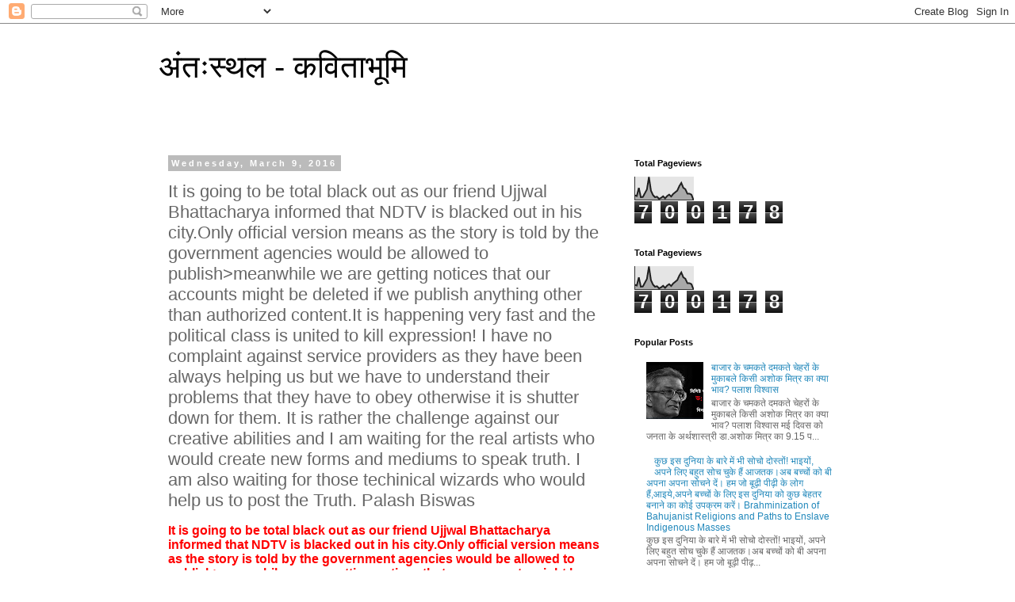

--- FILE ---
content_type: text/html; charset=UTF-8
request_url: http://antahasthal.blogspot.com/2016/03/it-is-going-to-be-total-black-out-as.html
body_size: 18147
content:
<!DOCTYPE html>
<html class='v2' dir='ltr' lang='en'>
<head>
<link href='https://www.blogger.com/static/v1/widgets/335934321-css_bundle_v2.css' rel='stylesheet' type='text/css'/>
<meta content='width=1100' name='viewport'/>
<meta content='text/html; charset=UTF-8' http-equiv='Content-Type'/>
<meta content='blogger' name='generator'/>
<link href='http://antahasthal.blogspot.com/favicon.ico' rel='icon' type='image/x-icon'/>
<link href='http://antahasthal.blogspot.com/2016/03/it-is-going-to-be-total-black-out-as.html' rel='canonical'/>
<link rel="alternate" type="application/atom+xml" title="अ&#2306;त&#2307;स&#2381;थल - कव&#2367;त&#2366;भ&#2370;म&#2367; - Atom" href="http://antahasthal.blogspot.com/feeds/posts/default" />
<link rel="alternate" type="application/rss+xml" title="अ&#2306;त&#2307;स&#2381;थल - कव&#2367;त&#2366;भ&#2370;म&#2367; - RSS" href="http://antahasthal.blogspot.com/feeds/posts/default?alt=rss" />
<link rel="service.post" type="application/atom+xml" title="अ&#2306;त&#2307;स&#2381;थल - कव&#2367;त&#2366;भ&#2370;म&#2367; - Atom" href="https://www.blogger.com/feeds/8253306720274274226/posts/default" />

<link rel="alternate" type="application/atom+xml" title="अ&#2306;त&#2307;स&#2381;थल - कव&#2367;त&#2366;भ&#2370;म&#2367; - Atom" href="http://antahasthal.blogspot.com/feeds/3445703381409400461/comments/default" />
<!--Can't find substitution for tag [blog.ieCssRetrofitLinks]-->
<meta content='http://antahasthal.blogspot.com/2016/03/it-is-going-to-be-total-black-out-as.html' property='og:url'/>
<meta content='It is going to be total black out as our friend Ujjwal Bhattacharya informed that NDTV is blacked out in his city.Only official version means as the story is told by the government agencies would be allowed to publish&gt;meanwhile we are getting notices that our accounts might be deleted if we publish anything other than authorized content.It is happening very fast and the political class is united to kill expression! I have no complaint against service providers as they have been always helping us but we have to understand their problems that they have to obey otherwise it is shutter down for them. It is rather the challenge against our creative abilities and I am waiting for the real artists who would create new forms and mediums to speak truth. I am also waiting for those techinical wizards who would help us to post the Truth. Palash Biswas' property='og:title'/>
<meta content='It is going to be total black out as our friend Ujjwal Bhattacharya informed that NDTV is blacked out in his city.Only official version mean...' property='og:description'/>
<title>अ&#2306;त&#2307;स&#2381;थल - कव&#2367;त&#2366;भ&#2370;म&#2367;: It is going to be total black out as our friend Ujjwal Bhattacharya informed that NDTV is blacked out in his city.Only official version means as the story is told by the government agencies would be allowed to publish&gt;meanwhile we are getting notices that our accounts might be deleted if we publish anything other than authorized content.It is happening very fast and the political class is united to kill expression! I have no complaint against service providers as they have been always helping us but we have to understand their problems that they have to obey otherwise it is shutter down for them. It is rather the challenge against our creative abilities and I am waiting for the real artists who would create new forms and mediums to speak truth. I am also waiting for those techinical wizards who would help us to post the Truth. Palash Biswas</title>
<style id='page-skin-1' type='text/css'><!--
/*
-----------------------------------------------
Blogger Template Style
Name:     Simple
Designer: Blogger
URL:      www.blogger.com
----------------------------------------------- */
/* Content
----------------------------------------------- */
body {
font: normal normal 12px 'Trebuchet MS', Trebuchet, Verdana, sans-serif;
color: #666666;
background: #ffffff none repeat scroll top left;
padding: 0 0 0 0;
}
html body .region-inner {
min-width: 0;
max-width: 100%;
width: auto;
}
h2 {
font-size: 22px;
}
a:link {
text-decoration:none;
color: #2288bb;
}
a:visited {
text-decoration:none;
color: #888888;
}
a:hover {
text-decoration:underline;
color: #33aaff;
}
.body-fauxcolumn-outer .fauxcolumn-inner {
background: transparent none repeat scroll top left;
_background-image: none;
}
.body-fauxcolumn-outer .cap-top {
position: absolute;
z-index: 1;
height: 400px;
width: 100%;
}
.body-fauxcolumn-outer .cap-top .cap-left {
width: 100%;
background: transparent none repeat-x scroll top left;
_background-image: none;
}
.content-outer {
-moz-box-shadow: 0 0 0 rgba(0, 0, 0, .15);
-webkit-box-shadow: 0 0 0 rgba(0, 0, 0, .15);
-goog-ms-box-shadow: 0 0 0 #333333;
box-shadow: 0 0 0 rgba(0, 0, 0, .15);
margin-bottom: 1px;
}
.content-inner {
padding: 10px 40px;
}
.content-inner {
background-color: #ffffff;
}
/* Header
----------------------------------------------- */
.header-outer {
background: transparent none repeat-x scroll 0 -400px;
_background-image: none;
}
.Header h1 {
font: normal normal 40px 'Trebuchet MS',Trebuchet,Verdana,sans-serif;
color: #000000;
text-shadow: 0 0 0 rgba(0, 0, 0, .2);
}
.Header h1 a {
color: #000000;
}
.Header .description {
font-size: 18px;
color: #000000;
}
.header-inner .Header .titlewrapper {
padding: 22px 0;
}
.header-inner .Header .descriptionwrapper {
padding: 0 0;
}
/* Tabs
----------------------------------------------- */
.tabs-inner .section:first-child {
border-top: 0 solid #dddddd;
}
.tabs-inner .section:first-child ul {
margin-top: -1px;
border-top: 1px solid #dddddd;
border-left: 1px solid #dddddd;
border-right: 1px solid #dddddd;
}
.tabs-inner .widget ul {
background: transparent none repeat-x scroll 0 -800px;
_background-image: none;
border-bottom: 1px solid #dddddd;
margin-top: 0;
margin-left: -30px;
margin-right: -30px;
}
.tabs-inner .widget li a {
display: inline-block;
padding: .6em 1em;
font: normal normal 12px 'Trebuchet MS', Trebuchet, Verdana, sans-serif;
color: #000000;
border-left: 1px solid #ffffff;
border-right: 1px solid #dddddd;
}
.tabs-inner .widget li:first-child a {
border-left: none;
}
.tabs-inner .widget li.selected a, .tabs-inner .widget li a:hover {
color: #000000;
background-color: #eeeeee;
text-decoration: none;
}
/* Columns
----------------------------------------------- */
.main-outer {
border-top: 0 solid transparent;
}
.fauxcolumn-left-outer .fauxcolumn-inner {
border-right: 1px solid transparent;
}
.fauxcolumn-right-outer .fauxcolumn-inner {
border-left: 1px solid transparent;
}
/* Headings
----------------------------------------------- */
div.widget > h2,
div.widget h2.title {
margin: 0 0 1em 0;
font: normal bold 11px 'Trebuchet MS',Trebuchet,Verdana,sans-serif;
color: #000000;
}
/* Widgets
----------------------------------------------- */
.widget .zippy {
color: #999999;
text-shadow: 2px 2px 1px rgba(0, 0, 0, .1);
}
.widget .popular-posts ul {
list-style: none;
}
/* Posts
----------------------------------------------- */
h2.date-header {
font: normal bold 11px Arial, Tahoma, Helvetica, FreeSans, sans-serif;
}
.date-header span {
background-color: #bbbbbb;
color: #ffffff;
padding: 0.4em;
letter-spacing: 3px;
margin: inherit;
}
.main-inner {
padding-top: 35px;
padding-bottom: 65px;
}
.main-inner .column-center-inner {
padding: 0 0;
}
.main-inner .column-center-inner .section {
margin: 0 1em;
}
.post {
margin: 0 0 45px 0;
}
h3.post-title, .comments h4 {
font: normal normal 22px 'Trebuchet MS',Trebuchet,Verdana,sans-serif;
margin: .75em 0 0;
}
.post-body {
font-size: 110%;
line-height: 1.4;
position: relative;
}
.post-body img, .post-body .tr-caption-container, .Profile img, .Image img,
.BlogList .item-thumbnail img {
padding: 2px;
background: #ffffff;
border: 1px solid #eeeeee;
-moz-box-shadow: 1px 1px 5px rgba(0, 0, 0, .1);
-webkit-box-shadow: 1px 1px 5px rgba(0, 0, 0, .1);
box-shadow: 1px 1px 5px rgba(0, 0, 0, .1);
}
.post-body img, .post-body .tr-caption-container {
padding: 5px;
}
.post-body .tr-caption-container {
color: #666666;
}
.post-body .tr-caption-container img {
padding: 0;
background: transparent;
border: none;
-moz-box-shadow: 0 0 0 rgba(0, 0, 0, .1);
-webkit-box-shadow: 0 0 0 rgba(0, 0, 0, .1);
box-shadow: 0 0 0 rgba(0, 0, 0, .1);
}
.post-header {
margin: 0 0 1.5em;
line-height: 1.6;
font-size: 90%;
}
.post-footer {
margin: 20px -2px 0;
padding: 5px 10px;
color: #666666;
background-color: #eeeeee;
border-bottom: 1px solid #eeeeee;
line-height: 1.6;
font-size: 90%;
}
#comments .comment-author {
padding-top: 1.5em;
border-top: 1px solid transparent;
background-position: 0 1.5em;
}
#comments .comment-author:first-child {
padding-top: 0;
border-top: none;
}
.avatar-image-container {
margin: .2em 0 0;
}
#comments .avatar-image-container img {
border: 1px solid #eeeeee;
}
/* Comments
----------------------------------------------- */
.comments .comments-content .icon.blog-author {
background-repeat: no-repeat;
background-image: url([data-uri]);
}
.comments .comments-content .loadmore a {
border-top: 1px solid #999999;
border-bottom: 1px solid #999999;
}
.comments .comment-thread.inline-thread {
background-color: #eeeeee;
}
.comments .continue {
border-top: 2px solid #999999;
}
/* Accents
---------------------------------------------- */
.section-columns td.columns-cell {
border-left: 1px solid transparent;
}
.blog-pager {
background: transparent url(//www.blogblog.com/1kt/simple/paging_dot.png) repeat-x scroll top center;
}
.blog-pager-older-link, .home-link,
.blog-pager-newer-link {
background-color: #ffffff;
padding: 5px;
}
.footer-outer {
border-top: 1px dashed #bbbbbb;
}
/* Mobile
----------------------------------------------- */
body.mobile  {
background-size: auto;
}
.mobile .body-fauxcolumn-outer {
background: transparent none repeat scroll top left;
}
.mobile .body-fauxcolumn-outer .cap-top {
background-size: 100% auto;
}
.mobile .content-outer {
-webkit-box-shadow: 0 0 3px rgba(0, 0, 0, .15);
box-shadow: 0 0 3px rgba(0, 0, 0, .15);
}
.mobile .tabs-inner .widget ul {
margin-left: 0;
margin-right: 0;
}
.mobile .post {
margin: 0;
}
.mobile .main-inner .column-center-inner .section {
margin: 0;
}
.mobile .date-header span {
padding: 0.1em 10px;
margin: 0 -10px;
}
.mobile h3.post-title {
margin: 0;
}
.mobile .blog-pager {
background: transparent none no-repeat scroll top center;
}
.mobile .footer-outer {
border-top: none;
}
.mobile .main-inner, .mobile .footer-inner {
background-color: #ffffff;
}
.mobile-index-contents {
color: #666666;
}
.mobile-link-button {
background-color: #2288bb;
}
.mobile-link-button a:link, .mobile-link-button a:visited {
color: #ffffff;
}
.mobile .tabs-inner .section:first-child {
border-top: none;
}
.mobile .tabs-inner .PageList .widget-content {
background-color: #eeeeee;
color: #000000;
border-top: 1px solid #dddddd;
border-bottom: 1px solid #dddddd;
}
.mobile .tabs-inner .PageList .widget-content .pagelist-arrow {
border-left: 1px solid #dddddd;
}

--></style>
<style id='template-skin-1' type='text/css'><!--
body {
min-width: 960px;
}
.content-outer, .content-fauxcolumn-outer, .region-inner {
min-width: 960px;
max-width: 960px;
_width: 960px;
}
.main-inner .columns {
padding-left: 0px;
padding-right: 310px;
}
.main-inner .fauxcolumn-center-outer {
left: 0px;
right: 310px;
/* IE6 does not respect left and right together */
_width: expression(this.parentNode.offsetWidth -
parseInt("0px") -
parseInt("310px") + 'px');
}
.main-inner .fauxcolumn-left-outer {
width: 0px;
}
.main-inner .fauxcolumn-right-outer {
width: 310px;
}
.main-inner .column-left-outer {
width: 0px;
right: 100%;
margin-left: -0px;
}
.main-inner .column-right-outer {
width: 310px;
margin-right: -310px;
}
#layout {
min-width: 0;
}
#layout .content-outer {
min-width: 0;
width: 800px;
}
#layout .region-inner {
min-width: 0;
width: auto;
}
body#layout div.add_widget {
padding: 8px;
}
body#layout div.add_widget a {
margin-left: 32px;
}
--></style>
<link href='https://www.blogger.com/dyn-css/authorization.css?targetBlogID=8253306720274274226&amp;zx=01aff8fa-cadc-4f10-b45d-86e6b964dbca' media='none' onload='if(media!=&#39;all&#39;)media=&#39;all&#39;' rel='stylesheet'/><noscript><link href='https://www.blogger.com/dyn-css/authorization.css?targetBlogID=8253306720274274226&amp;zx=01aff8fa-cadc-4f10-b45d-86e6b964dbca' rel='stylesheet'/></noscript>
<meta name='google-adsense-platform-account' content='ca-host-pub-1556223355139109'/>
<meta name='google-adsense-platform-domain' content='blogspot.com'/>

</head>
<body class='loading variant-simplysimple'>
<div class='navbar section' id='navbar' name='Navbar'><div class='widget Navbar' data-version='1' id='Navbar1'><script type="text/javascript">
    function setAttributeOnload(object, attribute, val) {
      if(window.addEventListener) {
        window.addEventListener('load',
          function(){ object[attribute] = val; }, false);
      } else {
        window.attachEvent('onload', function(){ object[attribute] = val; });
      }
    }
  </script>
<div id="navbar-iframe-container"></div>
<script type="text/javascript" src="https://apis.google.com/js/platform.js"></script>
<script type="text/javascript">
      gapi.load("gapi.iframes:gapi.iframes.style.bubble", function() {
        if (gapi.iframes && gapi.iframes.getContext) {
          gapi.iframes.getContext().openChild({
              url: 'https://www.blogger.com/navbar/8253306720274274226?po\x3d3445703381409400461\x26origin\x3dhttp://antahasthal.blogspot.com',
              where: document.getElementById("navbar-iframe-container"),
              id: "navbar-iframe"
          });
        }
      });
    </script><script type="text/javascript">
(function() {
var script = document.createElement('script');
script.type = 'text/javascript';
script.src = '//pagead2.googlesyndication.com/pagead/js/google_top_exp.js';
var head = document.getElementsByTagName('head')[0];
if (head) {
head.appendChild(script);
}})();
</script>
</div></div>
<div class='body-fauxcolumns'>
<div class='fauxcolumn-outer body-fauxcolumn-outer'>
<div class='cap-top'>
<div class='cap-left'></div>
<div class='cap-right'></div>
</div>
<div class='fauxborder-left'>
<div class='fauxborder-right'></div>
<div class='fauxcolumn-inner'>
</div>
</div>
<div class='cap-bottom'>
<div class='cap-left'></div>
<div class='cap-right'></div>
</div>
</div>
</div>
<div class='content'>
<div class='content-fauxcolumns'>
<div class='fauxcolumn-outer content-fauxcolumn-outer'>
<div class='cap-top'>
<div class='cap-left'></div>
<div class='cap-right'></div>
</div>
<div class='fauxborder-left'>
<div class='fauxborder-right'></div>
<div class='fauxcolumn-inner'>
</div>
</div>
<div class='cap-bottom'>
<div class='cap-left'></div>
<div class='cap-right'></div>
</div>
</div>
</div>
<div class='content-outer'>
<div class='content-cap-top cap-top'>
<div class='cap-left'></div>
<div class='cap-right'></div>
</div>
<div class='fauxborder-left content-fauxborder-left'>
<div class='fauxborder-right content-fauxborder-right'></div>
<div class='content-inner'>
<header>
<div class='header-outer'>
<div class='header-cap-top cap-top'>
<div class='cap-left'></div>
<div class='cap-right'></div>
</div>
<div class='fauxborder-left header-fauxborder-left'>
<div class='fauxborder-right header-fauxborder-right'></div>
<div class='region-inner header-inner'>
<div class='header section' id='header' name='Header'><div class='widget Header' data-version='1' id='Header1'>
<div id='header-inner'>
<div class='titlewrapper'>
<h1 class='title'>
<a href='http://antahasthal.blogspot.com/'>
अ&#2306;त&#2307;स&#2381;थल - कव&#2367;त&#2366;भ&#2370;म&#2367;
</a>
</h1>
</div>
<div class='descriptionwrapper'>
<p class='description'><span>
</span></p>
</div>
</div>
</div></div>
</div>
</div>
<div class='header-cap-bottom cap-bottom'>
<div class='cap-left'></div>
<div class='cap-right'></div>
</div>
</div>
</header>
<div class='tabs-outer'>
<div class='tabs-cap-top cap-top'>
<div class='cap-left'></div>
<div class='cap-right'></div>
</div>
<div class='fauxborder-left tabs-fauxborder-left'>
<div class='fauxborder-right tabs-fauxborder-right'></div>
<div class='region-inner tabs-inner'>
<div class='tabs no-items section' id='crosscol' name='Cross-Column'></div>
<div class='tabs no-items section' id='crosscol-overflow' name='Cross-Column 2'></div>
</div>
</div>
<div class='tabs-cap-bottom cap-bottom'>
<div class='cap-left'></div>
<div class='cap-right'></div>
</div>
</div>
<div class='main-outer'>
<div class='main-cap-top cap-top'>
<div class='cap-left'></div>
<div class='cap-right'></div>
</div>
<div class='fauxborder-left main-fauxborder-left'>
<div class='fauxborder-right main-fauxborder-right'></div>
<div class='region-inner main-inner'>
<div class='columns fauxcolumns'>
<div class='fauxcolumn-outer fauxcolumn-center-outer'>
<div class='cap-top'>
<div class='cap-left'></div>
<div class='cap-right'></div>
</div>
<div class='fauxborder-left'>
<div class='fauxborder-right'></div>
<div class='fauxcolumn-inner'>
</div>
</div>
<div class='cap-bottom'>
<div class='cap-left'></div>
<div class='cap-right'></div>
</div>
</div>
<div class='fauxcolumn-outer fauxcolumn-left-outer'>
<div class='cap-top'>
<div class='cap-left'></div>
<div class='cap-right'></div>
</div>
<div class='fauxborder-left'>
<div class='fauxborder-right'></div>
<div class='fauxcolumn-inner'>
</div>
</div>
<div class='cap-bottom'>
<div class='cap-left'></div>
<div class='cap-right'></div>
</div>
</div>
<div class='fauxcolumn-outer fauxcolumn-right-outer'>
<div class='cap-top'>
<div class='cap-left'></div>
<div class='cap-right'></div>
</div>
<div class='fauxborder-left'>
<div class='fauxborder-right'></div>
<div class='fauxcolumn-inner'>
</div>
</div>
<div class='cap-bottom'>
<div class='cap-left'></div>
<div class='cap-right'></div>
</div>
</div>
<!-- corrects IE6 width calculation -->
<div class='columns-inner'>
<div class='column-center-outer'>
<div class='column-center-inner'>
<div class='main section' id='main' name='Main'><div class='widget Blog' data-version='1' id='Blog1'>
<div class='blog-posts hfeed'>

          <div class="date-outer">
        
<h2 class='date-header'><span>Wednesday, March 9, 2016</span></h2>

          <div class="date-posts">
        
<div class='post-outer'>
<div class='post hentry uncustomized-post-template' itemprop='blogPost' itemscope='itemscope' itemtype='http://schema.org/BlogPosting'>
<meta content='8253306720274274226' itemprop='blogId'/>
<meta content='3445703381409400461' itemprop='postId'/>
<a name='3445703381409400461'></a>
<h3 class='post-title entry-title' itemprop='name'>
It is going to be total black out as our friend Ujjwal Bhattacharya informed that NDTV is blacked out in his city.Only official version means as the story is told by the government agencies would be allowed to publish>meanwhile we are getting notices that our accounts might be deleted if we publish anything other than authorized content.It is happening very fast and the political class is united to kill expression! I have no complaint against service providers as they have been always helping us but we have to understand their problems that they have to obey otherwise it is shutter down for them. It is rather the challenge against our creative abilities and I am waiting for the real artists who would create new forms and mediums to speak truth. I am also waiting for those techinical wizards who would help us to post the Truth. Palash Biswas
</h3>
<div class='post-header'>
<div class='post-header-line-1'></div>
</div>
<div class='post-body entry-content' id='post-body-3445703381409400461' itemprop='description articleBody'>
<div dir="ltr"><div class="" style="color:rgb(0,0,0);font-size:medium;font-family:helvetica,arial,sans-serif;line-height:18px;white-space:pre-wrap"><div class="" style="direction:ltr"><span><b><font color="#ff0000">It is going to be total black out as our friend Ujjwal Bhattacharya informed that NDTV is blacked out in his city.Only official version means as the story is told by the government agencies would be allowed to publish&gt;meanwhile we are getting notices that our accounts might be deleted if we publish anything other than authorized content.It is happening very fast and the political class is united to kill expression!</font></b></span></div></div><div class="" style="color:rgb(0,0,0);font-size:medium;font-family:helvetica,arial,sans-serif;line-height:18px;white-space:pre-wrap"><div class="" style="direction:ltr"><span><b><font color="#ff0000">I have no complaint against service providers as they have been always helping us but we have to understand their problems that they have to obey otherwise it is shutter down for them.</font></b></span></div></div><div class="" style="color:rgb(0,0,0);font-size:medium;font-family:helvetica,arial,sans-serif;line-height:18px;white-space:pre-wrap"><div class="" style="direction:ltr"><span><b><font color="#ff0000">It is rather the challenge against our creative abilities and I am waiting for the real artists who would create new forms and mediums to speak truth.</font></b></span></div></div><div class="" style="color:rgb(0,0,0);font-size:medium;font-family:helvetica,arial,sans-serif;line-height:18px;white-space:pre-wrap"><div class="" style="direction:ltr"><span><b><font color="#ff0000">I am also waiting for those techinical wizards who would help us to post the Truth. </font></b></span></div><div class="" style="direction:ltr"><span><b><font color="#ff0000"><br></font></b></span></div><div class="" style="direction:ltr"><span><b><font color="#ff0000" size="6">Palash Biswas</font></b></span></div></div><div class="gmail_signature"><div dir="ltr">Pl see my blogs;<div><a href="http://ambedkaractions.blogspot.in/" target="_blank">http://ambedkaractions.blogspot.in/</a><br></div><div><br></div><div><a href="http://palashscape.blogspot.in/" target="_blank">http://palashscape.blogspot.in/</a><br></div><div><br></div><div><b style="font-family:Arial;font-size:medium;line-height:22.4px">Feel free -- and I request you -- to forward this newsletter to your lists and friends!</b><br></div></div></div>  </div>  
<div style='clear: both;'></div>
</div>
<div class='post-footer'>
<div class='post-footer-line post-footer-line-1'>
<span class='post-author vcard'>
Posted by
<span class='fn' itemprop='author' itemscope='itemscope' itemtype='http://schema.org/Person'>
<span itemprop='name'>Palash Biswas</span>
</span>
</span>
<span class='post-timestamp'>
at
<meta content='http://antahasthal.blogspot.com/2016/03/it-is-going-to-be-total-black-out-as.html' itemprop='url'/>
<a class='timestamp-link' href='http://antahasthal.blogspot.com/2016/03/it-is-going-to-be-total-black-out-as.html' rel='bookmark' title='permanent link'><abbr class='published' itemprop='datePublished' title='2016-03-09T14:30:00-08:00'>2:30&#8239;PM</abbr></a>
</span>
<span class='post-comment-link'>
</span>
<span class='post-icons'>
<span class='item-control blog-admin pid-1531396331'>
<a href='https://www.blogger.com/post-edit.g?blogID=8253306720274274226&postID=3445703381409400461&from=pencil' title='Edit Post'>
<img alt='' class='icon-action' height='18' src='https://resources.blogblog.com/img/icon18_edit_allbkg.gif' width='18'/>
</a>
</span>
</span>
<div class='post-share-buttons goog-inline-block'>
<a class='goog-inline-block share-button sb-email' href='https://www.blogger.com/share-post.g?blogID=8253306720274274226&postID=3445703381409400461&target=email' target='_blank' title='Email This'><span class='share-button-link-text'>Email This</span></a><a class='goog-inline-block share-button sb-blog' href='https://www.blogger.com/share-post.g?blogID=8253306720274274226&postID=3445703381409400461&target=blog' onclick='window.open(this.href, "_blank", "height=270,width=475"); return false;' target='_blank' title='BlogThis!'><span class='share-button-link-text'>BlogThis!</span></a><a class='goog-inline-block share-button sb-twitter' href='https://www.blogger.com/share-post.g?blogID=8253306720274274226&postID=3445703381409400461&target=twitter' target='_blank' title='Share to X'><span class='share-button-link-text'>Share to X</span></a><a class='goog-inline-block share-button sb-facebook' href='https://www.blogger.com/share-post.g?blogID=8253306720274274226&postID=3445703381409400461&target=facebook' onclick='window.open(this.href, "_blank", "height=430,width=640"); return false;' target='_blank' title='Share to Facebook'><span class='share-button-link-text'>Share to Facebook</span></a><a class='goog-inline-block share-button sb-pinterest' href='https://www.blogger.com/share-post.g?blogID=8253306720274274226&postID=3445703381409400461&target=pinterest' target='_blank' title='Share to Pinterest'><span class='share-button-link-text'>Share to Pinterest</span></a>
</div>
</div>
<div class='post-footer-line post-footer-line-2'>
<span class='post-labels'>
</span>
</div>
<div class='post-footer-line post-footer-line-3'>
<span class='post-location'>
</span>
</div>
</div>
</div>
<div class='comments' id='comments'>
<a name='comments'></a>
<h4>No comments:</h4>
<div id='Blog1_comments-block-wrapper'>
<dl class='avatar-comment-indent' id='comments-block'>
</dl>
</div>
<p class='comment-footer'>
<div class='comment-form'>
<a name='comment-form'></a>
<h4 id='comment-post-message'>Post a Comment</h4>
<p>
</p>
<a href='https://www.blogger.com/comment/frame/8253306720274274226?po=3445703381409400461&hl=en&saa=85391&origin=http://antahasthal.blogspot.com' id='comment-editor-src'></a>
<iframe allowtransparency='true' class='blogger-iframe-colorize blogger-comment-from-post' frameborder='0' height='410px' id='comment-editor' name='comment-editor' src='' width='100%'></iframe>
<script src='https://www.blogger.com/static/v1/jsbin/2830521187-comment_from_post_iframe.js' type='text/javascript'></script>
<script type='text/javascript'>
      BLOG_CMT_createIframe('https://www.blogger.com/rpc_relay.html');
    </script>
</div>
</p>
</div>
</div>

        </div></div>
      
</div>
<div class='blog-pager' id='blog-pager'>
<span id='blog-pager-newer-link'>
<a class='blog-pager-newer-link' href='http://antahasthal.blogspot.com/2016/03/blog-post_15.html' id='Blog1_blog-pager-newer-link' title='Newer Post'>Newer Post</a>
</span>
<span id='blog-pager-older-link'>
<a class='blog-pager-older-link' href='http://antahasthal.blogspot.com/2016/03/blog-post_9.html' id='Blog1_blog-pager-older-link' title='Older Post'>Older Post</a>
</span>
<a class='home-link' href='http://antahasthal.blogspot.com/'>Home</a>
</div>
<div class='clear'></div>
<div class='post-feeds'>
<div class='feed-links'>
Subscribe to:
<a class='feed-link' href='http://antahasthal.blogspot.com/feeds/3445703381409400461/comments/default' target='_blank' type='application/atom+xml'>Post Comments (Atom)</a>
</div>
</div>
</div></div>
</div>
</div>
<div class='column-left-outer'>
<div class='column-left-inner'>
<aside>
</aside>
</div>
</div>
<div class='column-right-outer'>
<div class='column-right-inner'>
<aside>
<div class='sidebar section' id='sidebar-right-1'><div class='widget Stats' data-version='1' id='Stats2'>
<h2>Total Pageviews</h2>
<div class='widget-content'>
<div id='Stats2_content' style='display: none;'>
<script src='https://www.gstatic.com/charts/loader.js' type='text/javascript'></script>
<span id='Stats2_sparklinespan' style='display:inline-block; width:75px; height:30px'></span>
<span class='counter-wrapper graph-counter-wrapper' id='Stats2_totalCount'>
</span>
<div class='clear'></div>
</div>
</div>
</div><div class='widget Stats' data-version='1' id='Stats1'>
<h2>Total Pageviews</h2>
<div class='widget-content'>
<div id='Stats1_content' style='display: none;'>
<script src='https://www.gstatic.com/charts/loader.js' type='text/javascript'></script>
<span id='Stats1_sparklinespan' style='display:inline-block; width:75px; height:30px'></span>
<span class='counter-wrapper graph-counter-wrapper' id='Stats1_totalCount'>
</span>
<div class='clear'></div>
</div>
</div>
</div><div class='widget PopularPosts' data-version='1' id='PopularPosts1'>
<h2>Popular Posts</h2>
<div class='widget-content popular-posts'>
<ul>
<li>
<div class='item-content'>
<div class='item-thumbnail'>
<a href='http://antahasthal.blogspot.com/2018/05/blog-post.html' target='_blank'>
<img alt='' border='0' src='https://lh5.googleusercontent.com/ZuhgJUzlD8kCO7ZS85v2L5VVAIqklVry0BtmYFKSzlz-BUyewh-Rsq-yaS1IrgzWMfcaTHEwhkfDHfyuSZPXOL1zMKaU5RnngMCf7pJqJR3eFUxik9fd7eQLbUQG83QlbffAW0_U=w72-h72-p-k-no-nu'/>
</a>
</div>
<div class='item-title'><a href='http://antahasthal.blogspot.com/2018/05/blog-post.html'>ब&#2366;ज&#2366;र क&#2375; चमकत&#2375; दमकत&#2375; च&#2375;हर&#2379;&#2306; क&#2375; म&#2369;क&#2366;बल&#2375; क&#2367;स&#2368; अश&#2379;क म&#2367;त&#2381;र क&#2366; क&#2381;य&#2366; भ&#2366;व? पल&#2366;श व&#2367;श&#2381;व&#2366;स</a></div>
<div class='item-snippet'>    ब&#2366;ज&#2366;र क&#2375; चमकत&#2375; दमकत&#2375; च&#2375;हर&#2379;&#2306; क&#2375; म&#2369;क&#2366;बल&#2375; क&#2367;स&#2368; अश&#2379;क म&#2367;त&#2381;र क&#2366; क&#2381;य&#2366; भ&#2366;व? पल&#2366;श व&#2367;श&#2381;व&#2366;स मई द&#2367;वस क&#2379; जनत&#2366; क&#2375; अर&#2381;थश&#2366;स&#2381;त&#2381;र&#2368; ड&#2366;.अश&#2379;क म&#2367;त&#2381;र क&#2366; 9.15 प...</div>
</div>
<div style='clear: both;'></div>
</li>
<li>
<div class='item-content'>
<div class='item-thumbnail'>
<a href='http://antahasthal.blogspot.com/2013/10/brahminization-of-bahujanist-religions.html' target='_blank'>
<img alt='' border='0' src='https://lh3.googleusercontent.com/blogger_img_proxy/[base64]w72-h72-p-k-no-nu'/>
</a>
</div>
<div class='item-title'><a href='http://antahasthal.blogspot.com/2013/10/brahminization-of-bahujanist-religions.html'>क&#2369;छ इस द&#2369;न&#2367;य&#2366; क&#2375; ब&#2366;र&#2375; म&#2375;&#2306; भ&#2368; स&#2379;च&#2379; द&#2379;स&#2381;त&#2379;&#2306;! भ&#2366;इय&#2379;&#2306;, अपन&#2375; ल&#2367;ए बह&#2369;त स&#2379;च च&#2369;क&#2375; ह&#2376;&#2306; आजतक&#2404;अब बच&#2381;च&#2379;&#2306; क&#2379; ब&#2368; अपन&#2366; अपन&#2366; स&#2379;चन&#2375; द&#2375;&#2306;&#2404; हम ज&#2379; ब&#2370;ढ&#2364;&#2368; प&#2368;ढ&#2364;&#2368; क&#2375; ल&#2379;ग ह&#2376;&#2306;,आइय&#2375;,अपन&#2375; बच&#2381;च&#2379;&#2306; क&#2375; ल&#2367;ए इस द&#2369;न&#2367;य&#2366; क&#2379; क&#2369;छ ब&#2375;हतर बन&#2366;न&#2375; क&#2366; क&#2379;ई उपक&#2381;रम कर&#2375;&#2306;&#2404; Brahminization of Bahujanist Religions and Paths to Enslave Indigenous Masses</a></div>
<div class='item-snippet'>क&#2369;छ इस द&#2369;न&#2367;य&#2366; क&#2375; ब&#2366;र&#2375; म&#2375;&#2306; भ&#2368; स&#2379;च&#2379; द&#2379;स&#2381;त&#2379;&#2306;!     भ&#2366;इय&#2379;&#2306;, अपन&#2375; ल&#2367;ए बह&#2369;त स&#2379;च च&#2369;क&#2375; ह&#2376;&#2306; आजतक&#2404;अब बच&#2381;च&#2379;&#2306; क&#2379; ब&#2368; अपन&#2366; अपन&#2366; स&#2379;चन&#2375; द&#2375;&#2306;&#2404; हम ज&#2379; ब&#2370;ढ&#2364;&#2368; प&#2368;ढ&#2364;...</div>
</div>
<div style='clear: both;'></div>
</li>
<li>
<div class='item-content'>
<div class='item-thumbnail'>
<a href='http://antahasthal.blogspot.com/2013/11/blog-post_16.html' target='_blank'>
<img alt='' border='0' src='https://lh4.googleusercontent.com/9BGdPm3jwqS-LopK_bNeTZXUrqRaP2YkJz1WVOWpQOeAmYfpmlhlOGIqOigS71Hq1tX_0qEFYWmgkC9VnHx-qe3cgbpm1ZCwAc3M7rZGs1e18LhEp6LAU_dFUg=w72-h72-p-k-no-nu'/>
</a>
</div>
<div class='item-title'><a href='http://antahasthal.blogspot.com/2013/11/blog-post_16.html'>त&#2375;रह स&#2366;ल क&#2366; झ&#2366;रखण&#2381;ड ज&#2379;ह&#2366;र ! कह त&#2379; कइस&#2375; न&#2366;च&#2368; झ&#2366;रख&#2306;ड कइस&#2375; ज&#2368;बय&#2305; झ&#2366;रख&#2306;ड&#2367;य&#2366; आउर कइस&#2375; ब&#2366;&#2305;च&#2368; झ&#2366;रख&#2306;ड!</a></div>
<div class='item-snippet'>त&#2375;रह स&#2366;ल क&#2366; झ&#2366;रखण&#2381;ड    ज&#2379;ह&#2366;र !   कह त&#2379; कइस&#2375; न&#2366;च&#2368; झ&#2366;रख&#2306;ड   कइस&#2375; ज&#2368;बय&#2305; झ&#2366;रख&#2306;ड&#2367;य&#2366; आउर कइस&#2375; ब&#2366;&#2305;च&#2368; झ&#2366;रख&#2306;ड!   पल&#2366;श व&#2367;श&#2381;व&#2366;स   आब&#2366; त&#2379;य&#2305; त&#2379; ड&#2379;म&#2381;ब&#2366;र&#2368; ...</div>
</div>
<div style='clear: both;'></div>
</li>
<li>
<div class='item-content'>
<div class='item-thumbnail'>
<a href='http://antahasthal.blogspot.com/2018/07/buy-adwords-coupons-google-ads-coupon.html' target='_blank'>
<img alt='' border='0' src='https://lh3.googleusercontent.com/blogger_img_proxy/AEn0k_uLIOxJXHnbr1zjUsPENJu8AtxJ8lyKlXGR5uIBrb-XGs6Q8X3v0i6xkrKNeAMgX9Oc3IEMXjaFDp9QM6oVaO7I9ZzQXnfolZ2TEB2-oK-0dJFAU4mT_shLEqDzqkP512bPLtGE5HwRgmlo0eriliPMaKTsPeHnWj05-I8=w72-h72-p-k-no-nu'/>
</a>
</div>
<div class='item-title'><a href='http://antahasthal.blogspot.com/2018/07/buy-adwords-coupons-google-ads-coupon.html'>Buy Adwords Coupons | Google Ads Coupon | Adwords Voucher</a></div>
<div class='item-snippet'>    Google Ads (Adwords) is an advertising service offered by Google for businesses whoever wants to display ads on Google and its advertisi...</div>
</div>
<div style='clear: both;'></div>
</li>
<li>
<div class='item-content'>
<div class='item-thumbnail'>
<a href='http://antahasthal.blogspot.com/2013/11/blog-post_4370.html' target='_blank'>
<img alt='' border='0' src='https://lh6.googleusercontent.com/GeO8HBDvNH7GsgwX6WPaNU7WXLB7lQuf9RFAcXHY3EenHP_tMoDq9q_li9ajDFkz8eeIf6evcuQqgEW8LX4xrTYVM6lg2r3-ndcBXH8kmCglvlyzK35uluTwHA=w72-h72-p-k-no-nu'/>
</a>
</div>
<div class='item-title'><a href='http://antahasthal.blogspot.com/2013/11/blog-post_4370.html'>आजकल य&#2375; आद&#2367;व&#2366;स&#2368; ज&#2381;य&#2366;द&#2366; ब&#2379;लन&#2375; लग&#2375; ह&#2376;&#2306;&#8230;</a></div>
<div class='item-snippet'>आजकल य&#2375; आद&#2367;व&#2366;स&#2368; ज&#2381;य&#2366;द&#2366; ब&#2379;लन&#2375; लग&#2375; ह&#2376;&#2306;&#8230;   पल&#2366;श व&#2367;श&#2381;व&#2366;स   हम&#2366;र&#2366; द&#2369;र&#2381;भ&#2366;ग&#2381;य ह&#2376; क&#2367; न&#2367;ग&#2381;र&#2379;इड रक&#2381;तध&#2366;र&#2366; क&#2375; व&#2366;हक ह&#2379;कर भ&#2368; इस द&#2375;श क&#2368; ग&#2376;र ब&#2381;र&#2366;ह&#2381;मण&#2368; अन&#2366;र&#2381;...</div>
</div>
<div style='clear: both;'></div>
</li>
<li>
<div class='item-content'>
<div class='item-thumbnail'>
<a href='http://antahasthal.blogspot.com/2014/02/blog-post_8952.html' target='_blank'>
<img alt='' border='0' src='https://lh5.googleusercontent.com/z2DGdgB2DVLBCVfBTjUklEPQ1eOPIssI2AeaZsccRQJx2Em_pDlv79gGOWu5g_wlCmLKFBjJ-jdsxWrSvZBDndAQUquN6C0_Pd1mDRMvXt3iQPqGGVl8SOQ2GA=w72-h72-p-k-no-nu'/>
</a>
</div>
<div class='item-title'><a href='http://antahasthal.blogspot.com/2014/02/blog-post_8952.html'>हम&#2375;&#2306; इन च&#2368;ख&#2379;&#2306; और स&#2367;सक&#2367;य&#2379;&#2306; क&#2366; जव&#2366;ब च&#2366;ह&#2367;ए</a></div>
<div class='item-snippet'>हम&#2375;&#2306; इन च&#2368;ख&#2379;&#2306; और स&#2367;सक&#2367;य&#2379;&#2306; क&#2366; जव&#2366;ब च&#2366;ह&#2367;ए   उत&#2381;तर&#2366;ख&#2306;ड स&#8204;&#2375; अबक&#2368; स&#8204;&#2369;ध&#2366; र&#2366;ज&#2375; न&#2375; आव&#2366;ज द&#2368; ह&#2376;,ज&#2379; बहस तलब ह&#2376;   जब गल&#2368; म&#2375;&#2306; च&#2368;खत&#2368; आव&#2366;ज&#2364;&#2375;&#2306; ग&#2370;&#2305;ज&#2368; त&#2369;म नह&#2368;...</div>
</div>
<div style='clear: both;'></div>
</li>
<li>
<div class='item-content'>
<div class='item-thumbnail'>
<a href='http://antahasthal.blogspot.com/2014/02/blog-post_21.html' target='_blank'>
<img alt='' border='0' src='https://lh4.googleusercontent.com/8Wzw4aihVViab1Nl0JZQ3ZOHwVWtRS49HKQl-EKDjbcRU0pJQl9KDwyo2d9jr4QGZA80uvfZU5vqnNTIFdTg4XM6z6vtQTicirMdWNun90LZVBhpsGOGuqcBbw=w72-h72-p-k-no-nu'/>
</a>
</div>
<div class='item-title'><a href='http://antahasthal.blogspot.com/2014/02/blog-post_21.html'>अभ&#2368; और क&#2369;र&#2369;क&#2381;ष&#2375;त&#2381;र क&#2375; दर&#2381;शन करन&#2375; ह&#2379;&#2306;ग&#2375;&#2404;द&#2375;श क&#2379; ग&#2371;हय&#2369;द&#2381;ध क&#2368; आग म&#2375;&#2306; झ&#2379;&#2306;कन&#2375; क&#2368; प&#2370;र&#2368; त&#2376;य&#2366;र&#2368;&#2404; त&#2375;ल&#2306;गन&#2366; स&#2306;व&#2366;द और प&#2366;श क&#2368; कव&#2367;त&#2366;,त&#2370;फ&#2366;न&#2379;&#2306; न&#2375; कभ&#2368; म&#2366;त नह&#2368;&#2306; ख&#2366;य&#2368;</a></div>
<div class='item-snippet'>अभ&#2368; और क&#2369;र&#2369;क&#2381;ष&#2375;त&#2381;र क&#2375; दर&#2381;शन करन&#2375; ह&#2379;&#2306;ग&#2375;&#2404;द&#2375;श क&#2379; ग&#2371;हय&#2369;द&#2381;ध क&#2368; आग म&#2375;&#2306; झ&#2379;&#2306;कन&#2375; क&#2368; प&#2370;र&#2368; त&#2376;य&#2366;र&#2368;&#2404;   त&#2375;ल&#2306;गन&#2366; स&#2306;व&#2366;द और प&#2366;श क&#2368; कव&#2367;त&#2366;,त&#2370;फ&#2366;न&#2379;&#2306; न&#2375; कभ&#2368; म&#2366;त न...</div>
</div>
<div style='clear: both;'></div>
</li>
<li>
<div class='item-content'>
<div class='item-title'><a href='http://antahasthal.blogspot.com/2018/05/blog-post_58.html'>म&#2369;क&#2381;तब&#2366;ज&#2366;र क&#2366; व&#2367;कल&#2381;प मन&#2369;स&#2381;म&#2371;त&#2367; र&#2366;ज ह&#2376; और अरबपत&#2367;य&#2379;&#2306; क&#2368; सत&#2381;त&#2366; क&#2366; तख&#2381;त&#2366; पलटन&#2375; क&#2375; ल&#2367;ए च&#2369;न&#2366;व&#2368; र&#2366;जन&#2368;त&#2367; फ&#2375;ल ह&#2376;</a></div>
<div class='item-snippet'>यह जन&#2366;द&#2375;श नह&#2368;&#2306;,म&#2369;क&#2381;त ब&#2366;ज&#2366;र क&#2366; वर&#2381;ग&#2368;य.ज&#2366;त&#2367; वर&#2381;चस&#2381;व ह&#2376;&#2404; म&#2369;क&#2381;तब&#2366;ज&#2366;र क&#2366; व&#2367;कल&#2381;प मन&#2369;स&#2381;म&#2371;त&#2367; र&#2366;ज ह&#2376; और अरबपत&#2367;य&#2379;&#2306; क&#2368; सत&#2381;त&#2366; क&#2366; तख&#2381;त&#2366; पलटन&#2375; क&#2375; ल&#2367;ए च&#2369;न&#2366;...</div>
</div>
<div style='clear: both;'></div>
</li>
<li>
<div class='item-content'>
<div class='item-title'><a href='http://antahasthal.blogspot.com/2018/05/blog-post_21.html'>স&#2509;ম&#2499;ত&#2495;ট&#2497;ক&#2497; থ&#2494;ক&#2509;,ফ&#2495;র&#2503; য&#2494;চ&#2509;ছ&#2495; উদ&#2509;ব&#2494;স&#2509;ত&#2497; উপন&#2495;ব&#2503;শ&#2503; স&#2509;বজনদ&#2503;র ক&#2494;ছ&#2503; হ&#2495;ম&#2494;লয়&#2503;র ক&#2507;ল&#2503;! পল&#2494;শ ব&#2495;শ&#2509;ব&#2494;স</a></div>
<div class='item-snippet'>    স&#2509;ম&#2499;ত&#2495;ট&#2497;ক&#2497; থ&#2494;ক&#2509;,ফ&#2495;র&#2503; য&#2494;চ&#2509;ছ&#2495; উদ&#2509;ব&#2494;স&#2509;ত&#2497; উপন&#2495;ব&#2503;শ&#2503; স&#2509;বজনদ&#2503;র ক&#2494;ছ&#2503; হ&#2495;ম&#2494;লয়&#2503;র ক&#2507;ল&#2503;! পল&#2494;শ ব&#2495;শ&#2509;ব&#2494;স ভ&#2494;রত ভ&#2494;গ&#2503;র ফল&#2503; প&#2498;র&#2509;ব ব&#2494;&#2434;ল&#2494; থ&#2503;ক&#2503; আস&#2494; ক&#2507;ট&#2495; ক&#2507;ট&#2495; উ...</div>
</div>
<div style='clear: both;'></div>
</li>
<li>
<div class='item-content'>
<div class='item-thumbnail'>
<a href='http://antahasthal.blogspot.com/2013/10/what-if-india-to-ask-reliance-to-give.html' target='_blank'>
<img alt='' border='0' src='https://lh3.googleusercontent.com/-PzI-MvFNWUNIrBgZ3TyRUy-lIVGtkfFQVjNcByiwrAKs3-dZPVN66k4oXmwbEprhCWyVFbkcaXu_Rr_VoKZNHTJiZjp0AmGLJ8k3VA3UlgPcAt9B71ISPp-BQ=w72-h72-p-k-no-nu'/>
</a>
</div>
<div class='item-title'><a href='http://antahasthal.blogspot.com/2013/10/what-if-india-to-ask-reliance-to-give.html'>What if India to ask Reliance to give up 80% of D6 gas block,Reliance got the meat! Even after losing 80% of KG-D6 block, RIL going strong स&#2369;ध&#2366;र&#2379;&#2306; क&#2368; वजह स&#2375; ह&#2368; यह आर&#2381;थ&#2367;क स&#2306;कट ल&#2370;ट खस&#2379;ट क&#2368; वजह स&#2375; ह&#2368; आर&#2381;थ&#2367;क स&#2306;कट</a></div>
<div class='item-snippet'>What if India to ask Reliance to give up 80% of D6 gas block,Reliance got the meat!   Even after losing 80% of KG-D6 block, RIL going strong...</div>
</div>
<div style='clear: both;'></div>
</li>
</ul>
<div class='clear'></div>
</div>
</div><div class='widget Translate' data-version='1' id='Translate1'>
<h2 class='title'>Translate</h2>
<div id='google_translate_element'></div>
<script>
    function googleTranslateElementInit() {
      new google.translate.TranslateElement({
        pageLanguage: 'en',
        autoDisplay: 'true',
        layout: google.translate.TranslateElement.InlineLayout.VERTICAL
      }, 'google_translate_element');
    }
  </script>
<script src='//translate.google.com/translate_a/element.js?cb=googleTranslateElementInit'></script>
<div class='clear'></div>
</div><div class='widget BlogArchive' data-version='1' id='BlogArchive1'>
<h2>Blog Archive</h2>
<div class='widget-content'>
<div id='ArchiveList'>
<div id='BlogArchive1_ArchiveList'>
<ul class='hierarchy'>
<li class='archivedate collapsed'>
<a class='toggle' href='javascript:void(0)'>
<span class='zippy'>

        &#9658;&#160;
      
</span>
</a>
<a class='post-count-link' href='http://antahasthal.blogspot.com/2025/'>
2025
</a>
<span class='post-count' dir='ltr'>(1)</span>
<ul class='hierarchy'>
<li class='archivedate collapsed'>
<a class='toggle' href='javascript:void(0)'>
<span class='zippy'>

        &#9658;&#160;
      
</span>
</a>
<a class='post-count-link' href='http://antahasthal.blogspot.com/2025/10/'>
October
</a>
<span class='post-count' dir='ltr'>(1)</span>
</li>
</ul>
</li>
</ul>
<ul class='hierarchy'>
<li class='archivedate collapsed'>
<a class='toggle' href='javascript:void(0)'>
<span class='zippy'>

        &#9658;&#160;
      
</span>
</a>
<a class='post-count-link' href='http://antahasthal.blogspot.com/2018/'>
2018
</a>
<span class='post-count' dir='ltr'>(16)</span>
<ul class='hierarchy'>
<li class='archivedate collapsed'>
<a class='toggle' href='javascript:void(0)'>
<span class='zippy'>

        &#9658;&#160;
      
</span>
</a>
<a class='post-count-link' href='http://antahasthal.blogspot.com/2018/07/'>
July
</a>
<span class='post-count' dir='ltr'>(1)</span>
</li>
</ul>
<ul class='hierarchy'>
<li class='archivedate collapsed'>
<a class='toggle' href='javascript:void(0)'>
<span class='zippy'>

        &#9658;&#160;
      
</span>
</a>
<a class='post-count-link' href='http://antahasthal.blogspot.com/2018/05/'>
May
</a>
<span class='post-count' dir='ltr'>(15)</span>
</li>
</ul>
</li>
</ul>
<ul class='hierarchy'>
<li class='archivedate collapsed'>
<a class='toggle' href='javascript:void(0)'>
<span class='zippy'>

        &#9658;&#160;
      
</span>
</a>
<a class='post-count-link' href='http://antahasthal.blogspot.com/2017/'>
2017
</a>
<span class='post-count' dir='ltr'>(253)</span>
<ul class='hierarchy'>
<li class='archivedate collapsed'>
<a class='toggle' href='javascript:void(0)'>
<span class='zippy'>

        &#9658;&#160;
      
</span>
</a>
<a class='post-count-link' href='http://antahasthal.blogspot.com/2017/11/'>
November
</a>
<span class='post-count' dir='ltr'>(3)</span>
</li>
</ul>
<ul class='hierarchy'>
<li class='archivedate collapsed'>
<a class='toggle' href='javascript:void(0)'>
<span class='zippy'>

        &#9658;&#160;
      
</span>
</a>
<a class='post-count-link' href='http://antahasthal.blogspot.com/2017/10/'>
October
</a>
<span class='post-count' dir='ltr'>(1)</span>
</li>
</ul>
<ul class='hierarchy'>
<li class='archivedate collapsed'>
<a class='toggle' href='javascript:void(0)'>
<span class='zippy'>

        &#9658;&#160;
      
</span>
</a>
<a class='post-count-link' href='http://antahasthal.blogspot.com/2017/09/'>
September
</a>
<span class='post-count' dir='ltr'>(20)</span>
</li>
</ul>
<ul class='hierarchy'>
<li class='archivedate collapsed'>
<a class='toggle' href='javascript:void(0)'>
<span class='zippy'>

        &#9658;&#160;
      
</span>
</a>
<a class='post-count-link' href='http://antahasthal.blogspot.com/2017/08/'>
August
</a>
<span class='post-count' dir='ltr'>(23)</span>
</li>
</ul>
<ul class='hierarchy'>
<li class='archivedate collapsed'>
<a class='toggle' href='javascript:void(0)'>
<span class='zippy'>

        &#9658;&#160;
      
</span>
</a>
<a class='post-count-link' href='http://antahasthal.blogspot.com/2017/07/'>
July
</a>
<span class='post-count' dir='ltr'>(27)</span>
</li>
</ul>
<ul class='hierarchy'>
<li class='archivedate collapsed'>
<a class='toggle' href='javascript:void(0)'>
<span class='zippy'>

        &#9658;&#160;
      
</span>
</a>
<a class='post-count-link' href='http://antahasthal.blogspot.com/2017/06/'>
June
</a>
<span class='post-count' dir='ltr'>(19)</span>
</li>
</ul>
<ul class='hierarchy'>
<li class='archivedate collapsed'>
<a class='toggle' href='javascript:void(0)'>
<span class='zippy'>

        &#9658;&#160;
      
</span>
</a>
<a class='post-count-link' href='http://antahasthal.blogspot.com/2017/05/'>
May
</a>
<span class='post-count' dir='ltr'>(24)</span>
</li>
</ul>
<ul class='hierarchy'>
<li class='archivedate collapsed'>
<a class='toggle' href='javascript:void(0)'>
<span class='zippy'>

        &#9658;&#160;
      
</span>
</a>
<a class='post-count-link' href='http://antahasthal.blogspot.com/2017/04/'>
April
</a>
<span class='post-count' dir='ltr'>(33)</span>
</li>
</ul>
<ul class='hierarchy'>
<li class='archivedate collapsed'>
<a class='toggle' href='javascript:void(0)'>
<span class='zippy'>

        &#9658;&#160;
      
</span>
</a>
<a class='post-count-link' href='http://antahasthal.blogspot.com/2017/03/'>
March
</a>
<span class='post-count' dir='ltr'>(30)</span>
</li>
</ul>
<ul class='hierarchy'>
<li class='archivedate collapsed'>
<a class='toggle' href='javascript:void(0)'>
<span class='zippy'>

        &#9658;&#160;
      
</span>
</a>
<a class='post-count-link' href='http://antahasthal.blogspot.com/2017/02/'>
February
</a>
<span class='post-count' dir='ltr'>(30)</span>
</li>
</ul>
<ul class='hierarchy'>
<li class='archivedate collapsed'>
<a class='toggle' href='javascript:void(0)'>
<span class='zippy'>

        &#9658;&#160;
      
</span>
</a>
<a class='post-count-link' href='http://antahasthal.blogspot.com/2017/01/'>
January
</a>
<span class='post-count' dir='ltr'>(43)</span>
</li>
</ul>
</li>
</ul>
<ul class='hierarchy'>
<li class='archivedate expanded'>
<a class='toggle' href='javascript:void(0)'>
<span class='zippy toggle-open'>

        &#9660;&#160;
      
</span>
</a>
<a class='post-count-link' href='http://antahasthal.blogspot.com/2016/'>
2016
</a>
<span class='post-count' dir='ltr'>(982)</span>
<ul class='hierarchy'>
<li class='archivedate collapsed'>
<a class='toggle' href='javascript:void(0)'>
<span class='zippy'>

        &#9658;&#160;
      
</span>
</a>
<a class='post-count-link' href='http://antahasthal.blogspot.com/2016/12/'>
December
</a>
<span class='post-count' dir='ltr'>(39)</span>
</li>
</ul>
<ul class='hierarchy'>
<li class='archivedate collapsed'>
<a class='toggle' href='javascript:void(0)'>
<span class='zippy'>

        &#9658;&#160;
      
</span>
</a>
<a class='post-count-link' href='http://antahasthal.blogspot.com/2016/11/'>
November
</a>
<span class='post-count' dir='ltr'>(35)</span>
</li>
</ul>
<ul class='hierarchy'>
<li class='archivedate collapsed'>
<a class='toggle' href='javascript:void(0)'>
<span class='zippy'>

        &#9658;&#160;
      
</span>
</a>
<a class='post-count-link' href='http://antahasthal.blogspot.com/2016/10/'>
October
</a>
<span class='post-count' dir='ltr'>(51)</span>
</li>
</ul>
<ul class='hierarchy'>
<li class='archivedate collapsed'>
<a class='toggle' href='javascript:void(0)'>
<span class='zippy'>

        &#9658;&#160;
      
</span>
</a>
<a class='post-count-link' href='http://antahasthal.blogspot.com/2016/09/'>
September
</a>
<span class='post-count' dir='ltr'>(23)</span>
</li>
</ul>
<ul class='hierarchy'>
<li class='archivedate collapsed'>
<a class='toggle' href='javascript:void(0)'>
<span class='zippy'>

        &#9658;&#160;
      
</span>
</a>
<a class='post-count-link' href='http://antahasthal.blogspot.com/2016/08/'>
August
</a>
<span class='post-count' dir='ltr'>(45)</span>
</li>
</ul>
<ul class='hierarchy'>
<li class='archivedate collapsed'>
<a class='toggle' href='javascript:void(0)'>
<span class='zippy'>

        &#9658;&#160;
      
</span>
</a>
<a class='post-count-link' href='http://antahasthal.blogspot.com/2016/07/'>
July
</a>
<span class='post-count' dir='ltr'>(43)</span>
</li>
</ul>
<ul class='hierarchy'>
<li class='archivedate collapsed'>
<a class='toggle' href='javascript:void(0)'>
<span class='zippy'>

        &#9658;&#160;
      
</span>
</a>
<a class='post-count-link' href='http://antahasthal.blogspot.com/2016/06/'>
June
</a>
<span class='post-count' dir='ltr'>(98)</span>
</li>
</ul>
<ul class='hierarchy'>
<li class='archivedate collapsed'>
<a class='toggle' href='javascript:void(0)'>
<span class='zippy'>

        &#9658;&#160;
      
</span>
</a>
<a class='post-count-link' href='http://antahasthal.blogspot.com/2016/05/'>
May
</a>
<span class='post-count' dir='ltr'>(96)</span>
</li>
</ul>
<ul class='hierarchy'>
<li class='archivedate collapsed'>
<a class='toggle' href='javascript:void(0)'>
<span class='zippy'>

        &#9658;&#160;
      
</span>
</a>
<a class='post-count-link' href='http://antahasthal.blogspot.com/2016/04/'>
April
</a>
<span class='post-count' dir='ltr'>(77)</span>
</li>
</ul>
<ul class='hierarchy'>
<li class='archivedate expanded'>
<a class='toggle' href='javascript:void(0)'>
<span class='zippy toggle-open'>

        &#9660;&#160;
      
</span>
</a>
<a class='post-count-link' href='http://antahasthal.blogspot.com/2016/03/'>
March
</a>
<span class='post-count' dir='ltr'>(76)</span>
<ul class='posts'>
<li><a href='http://antahasthal.blogspot.com/2016/03/blog-post_31.html'>फ&#2366;स&#2367;स&#2381;ट त&#2366;कत&#2379;&#2306; क&#2366; ब&#2366;प अब अम&#2375;र&#2367;क&#2366; ह&#2376; त&#2379; म&#2366;&#2306; इजर&#2366;इल&#2404;...</a></li>
<li><a href='http://antahasthal.blogspot.com/2016/03/20.html'>ट&#2368; 20व&#2367;श&#2381;वकप स&#2375;म&#2368;फ&#2366;इनल ज&#2379; स&#2379; ह&#2366;र&#2375;,अब म&#2376;च फ&#2367;क&#2381;स&#2367;&#2306;ग ...</a></li>
<li><a href='http://antahasthal.blogspot.com/2016/03/84.html'>भगतस&#2367;&#2306;ह क&#2366; म&#2366;नन&#2366; थ&#2366; क&#2367; द&#2375;श क&#2366; अर&#2381;थ क&#2379;ई क&#2366;ग़ज़&#2368; नक&#2381;श&#2366;...</a></li>
<li><a href='http://antahasthal.blogspot.com/2016/03/cpim-delegation-meets-chairperson.html'>CPI(M) Delegation Meets Chairperson National Commi...</a></li>
<li><a href='http://antahasthal.blogspot.com/2016/03/film-makers-writers-cultural.html'>Film Makers, Writers, Cultural Personalities and A...</a></li>
<li><a href='http://antahasthal.blogspot.com/2016/03/companies-accounting-standards.html'>Companies (Accounting Standards) Amendment Rules, ...</a></li>
<li><a href='http://antahasthal.blogspot.com/2016/03/ten-workers-killed-in-ppp-model.html'>Ten workers killed in PPP Model disaster in Kolkat...</a></li>
<li><a href='http://antahasthal.blogspot.com/2016/03/blog-post_90.html'>क&#2366;&#2306;ग&#2381;र&#2375;स व&#2366;म गठब&#2306;धन क&#2368; बढ&#2364;त ज&#2366;र&#2368;,ज&#2306;गल महल क&#2368; म&#2369;स&#2381;क...</a></li>
<li><a href='http://antahasthal.blogspot.com/2016/03/blog-post_64.html'>स&#2367;प&#2366;ह&#2368; भ&#2366;इय&#2379;&#2306; क&#2375; न&#2366;म ख&#2369;ल&#2366; पत&#2381;र ह&#2367;म&#2366;&#2306;श&#2369; क&#2369;म&#2366;र</a></li>
<li><a href='http://antahasthal.blogspot.com/2016/03/blog-post_34.html'>म&#2369;सलम&#2366;न&#2379;&#2306; क&#2379; भल&#2375; ह&#2368; आप भ&#2366;रत म&#2366;त&#2366; क&#2368; स&#2306;त&#2366;न न म&#2366;नत&#2375; ...</a></li>
<li><a href='http://antahasthal.blogspot.com/2016/03/anand-patwardhan-all-who-can-come-are.html'>Anand Patwardhan All who can come are welcome at A...</a></li>
<li><a href='http://antahasthal.blogspot.com/2016/03/blog-post_22.html'>आर&#2381;कट&#2367;क नह&#2368;&#2306;, प&#2366;क&#2367;स&#2381;त&#2366;न - म&#2379;हन भ&#2366;गवत</a></li>
<li><a href='http://antahasthal.blogspot.com/2016/03/blog-post_47.html'>प&#2381;र&#2379;. आफ़&#2366;क़ अहमद नह&#2368;&#2306; रह&#2375;</a></li>
<li><a href='http://antahasthal.blogspot.com/2016/03/blog-post_65.html'>न&#2366;रद द&#2306;श क&#2375; ब&#2366;द बग&#2366;वत क&#2368; हलचल,हव&#2366; बदलन&#2375; लग&#2368; ह&#2376; ब&#2306;ग...</a></li>
<li><a href='http://antahasthal.blogspot.com/2016/03/blog-post_30.html'>एक&#2381;सक&#2376;ल&#2367;बर स&#2381;ट&#2368;व&#2375;&#2306;स व&#2367;श&#2381;व&#2366;स &#8211; स&#2306;व&#2366;दद&#2366;त&#2366;.&quot;हस&#2381;तक&#2381;ष&#2375;प...</a></li>
<li><a href='http://antahasthal.blogspot.com/2016/03/90-14.html'>महत&#2381;वप&#2370;र&#2381;ण खबर&#2375;&#2306; और आल&#2375;ख 90 र&#2369;पय&#2375; म&#2375;&#2306; जबरदस&#2381;त&#2368; ब&#2375;च...</a></li>
<li><a href='http://antahasthal.blogspot.com/2016/03/press-invitepress-conference-on-are.html'>PRESS INVITE:Press Conference on &#8220;Are Aadhaar like...</a></li>
<li><a href='http://antahasthal.blogspot.com/2016/03/blog-post_35.html'>क&#2366;ह&#2375; क&#2368; क&#2381;ष&#2375;त&#2381;र&#2368;य अस&#2381;म&#2367;त&#2366; और क&#2380;न स&#2366; स&#2381;व&#2366;भ&#2367;म&#2366;न ? ज&#2379;...</a></li>
<li><a href='http://antahasthal.blogspot.com/2016/03/blog-post_29.html'>अब हम&#2366;र&#2375; प&#2366;स ज&#2306;ज&#2368;र&#2379;&#2306; क&#2379; ख&#2379;न&#2375; क&#2375; स&#2367;व&#2366;य ख&#2379;न&#2375; क&#2379; क&#2369;छ ...</a></li>
<li><a href='http://antahasthal.blogspot.com/2016/03/blog-post_73.html'>ज&#2367;न&#2381;ह&#2375;&#2306; भ&#2368; यह न&#2367;व&#2375;दन मतलब क&#2366; लग&#2375;,उनक&#2375; ल&#2367;ए! हस&#2381;तक&#2381;ष...</a></li>
<li><a href='http://antahasthal.blogspot.com/2016/03/45-45.html'>स&#2381;ट&#2368;&#2306;ग क&#2375; झ&#2366;ग क&#2366; इस फ&#2366;ग म&#2375;&#2306; क&#2379;ई क&#2366;म नह&#2368;&#2306;..स&#2366;र&#2366;र&#2366;र&#2366;...</a></li>
<li><a href='http://antahasthal.blogspot.com/2016/03/blog-post_27.html'>र&#2366;ज&#2368;व नयन बह&#2369;ग&#2369;ण&#2366; उव&#2366;च,उनक&#2375; फ&#2375;सब&#2369;क व&#2366;ल स&#2375; स&#2366;भ&#2366;र ध&#2367;...</a></li>
<li><a href='http://antahasthal.blogspot.com/2016/03/read-hastakshep-to-be-updated-with.html'>Read Hastakshep to be updated with Politics and ec...</a></li>
<li><a href='http://antahasthal.blogspot.com/2016/03/blog-post_14.html'>द&#2379; इ&#2306;च क&#2366; फर&#2381;क भ&#2368; नह&#2368;&#2306; ह&#2376; ह&#2366;र और ज&#2368;त म&#2375;&#2306;,फ&#2367;रभ&#2368; ब&#2306;ग...</a></li>
<li><a href='http://antahasthal.blogspot.com/2016/03/blog-post_96.html'>क&#2371;ष&#2367; और ग&#2366;&#2306;व क&#2379; सर&#2381;व&#2379;च&#2381;च प&#2381;र&#2366;थम&#2367;कत&#2366; क&#2366; मतलब य&#2366; सलव...</a></li>
<li><a href='http://antahasthal.blogspot.com/2016/03/blog-post_13.html'>महत&#2381;वप&#2370;र&#2381;ण खबर&#2375;&#2306; और आल&#2375;ख ज&#2366;त&#2367; सवर&#2381;ण-असवर&#2381;ण नह&#2368;&#2306; ह&#2379;...</a></li>
<li><a href='http://antahasthal.blogspot.com/2016/03/environmental-clearances-to-943.html'>ফ&#2503;র ভ&#2498;ম&#2495;কম&#2509;প! Environmental clearances to 943 proj...</a></li>
<li><a href='http://antahasthal.blogspot.com/2016/03/fwd-my-recent-interview.html'>Fwd: My recent interview</a></li>
<li><a href='http://antahasthal.blogspot.com/2016/03/fwd.html'>Fwd:</a></li>
<li><a href='http://antahasthal.blogspot.com/2016/03/blog-post_60.html'>महत&#2381;वप&#2370;र&#2381;ण खबर&#2375;&#2306; और आल&#2375;ख यद&#2367; यह&#2368; आर&#2381;ट आफ ल&#2367;व&#2367;&#2306;ग ह&#2376;...</a></li>
<li><a href='http://antahasthal.blogspot.com/2016/03/blog-post_12.html'>और गध&#2379;&#2306;,खच&#2381;चर&#2379;&#2306; क&#2368; अ&#2306;ध फ&#2380;ज स&#2375; हम ज&#2369;ल&#2381;म क&#2368; इ&#2306;तह&#2366; क&#2366;...</a></li>
<li><a href='http://antahasthal.blogspot.com/2016/03/blog-post_42.html'>ক&#2509;ষমত&#2494;র র&#2494;জন&#2496;ত&#2495;ত&#2503; জব&#2509;বর ম&#2503;র&#2497;করণ&#2503;র ব&#2495;ষব&#2499;ক&#2509;ষ&#2503; ভয়ন&#2509;কর...</a></li>
<li><a href='http://antahasthal.blogspot.com/2016/03/blog-post_11.html'>ज&#2366;त&#2367; न प&#2370;छ&#2379; स&#2366;ध&#2379; क&#2368;,ज&#2366;त&#2367; स&#2375; स&#2381;थ&#2366;ई ह&#2376; मन&#2369;स&#2381;म&#2371;त&#2367; र&#2366;ज...</a></li>
<li><a href='http://antahasthal.blogspot.com/2016/03/blog-post_7.html'>अय , उधर (जमन&#2366; ज&#2368; क&#2375; ) ब&#2377;र&#2381;डर पर स&#2375;त&#2369; बन&#2366;न&#2375; म&#2375;&#2306; स&#2375;...</a></li>
<li><a href='http://antahasthal.blogspot.com/2016/03/blog-post_75.html'>৯০ট&#2495; আসন&#2503; ক&#2434;গ&#2509;র&#2503;সক&#2503; লড়&#2494;ই কর&#2494;র জন&#2509;য ছ&#2494;ড়ল&#2507; ব&#2494;মফ&#2509;রন&#2509;ট...</a></li>
<li><a href='http://antahasthal.blogspot.com/2016/03/ambedkar-on-bhagatsingh-by-anand.html'>Ambedkar On Bhagatsingh By Anand Teltumbde</a></li>
<li><a href='http://antahasthal.blogspot.com/2016/03/blog-post_10.html'>ग&#2369;र&#2369;ज&#2368; क&#2368; कक&#2381;ष&#2366;: कब&#2368;र क&#2375; इस च&#2375;ल&#2375; क&#2379; उसम&#2375;&#2306; सबस&#2375; प&#2368;छ...</a></li>
<li><a href='http://antahasthal.blogspot.com/2016/03/blog-post_15.html'>अब हम आपक&#2375; व&#2367;च&#2366;र स&#2366;झ&#2366; नह&#2368;&#2306; कर सकत&#2375;,म&#2366;फ कर&#2375;&#2306;! ग&#2369;गल ...</a></li>
<li><a href='http://antahasthal.blogspot.com/2016/03/it-is-going-to-be-total-black-out-as.html'>It is going to be total black out as our friend Uj...</a></li>
<li><a href='http://antahasthal.blogspot.com/2016/03/blog-post_9.html'>আমর&#2494; ব&#2494;&#2434;ল&#2494;য় মন&#2497;স&#2509;ম&#2499;ত&#2495; প&#2507;ড&#2492;&#2494;ব&#2507; কব&#2503; ? সব চর&#2495;ত&#2509;রর&#2494; ই ...</a></li>
<li><a href='http://antahasthal.blogspot.com/2016/03/39-58-4763-1977.html'>द&#2375;श क&#2375; 39 क&#2375;&#2306;द&#2381;र&#2368;य व&#2367;श&#2381;वव&#2367;द&#2381;य&#2366;लय&#2379;&#2306; म&#2375;&#2306; एसस&#2368;/एसट&#2368; औ...</a></li>
<li><a href='http://antahasthal.blogspot.com/2016/03/blog-post_48.html'>हस&#2381;तक&#2381;ष&#2375;प क&#2375; स&#2306;च&#2366;लन म&#2375;&#2306; छ&#2379;ट&#2368; र&#2366;श&#2367; स&#2375; सहय&#2379;ग द&#2375;&#2306;!क&#2369;छ...</a></li>
<li><a href='http://antahasthal.blogspot.com/2016/03/poem.html'>Poem.|| इन&#2381;द&#2381;रप&#2381;रस&#2381;थ म&#2375;&#2306; भ&#2368;म ब&#2369;द&#2381;ध क&#2379; प&#2369;क&#2366;रत&#2366; ह&#2376; |...</a></li>
<li><a href='http://antahasthal.blogspot.com/2016/03/open-letter-to-prime-minister-of-india.html'>Open Letter to the Prime Minister of India on the ...</a></li>
<li><a href='http://antahasthal.blogspot.com/2016/03/blog-post_8.html'>न&#2368;त&#2367; आय&#2379;ग च&#2366;हत&#2366; ह&#2376; ठ&#2375;क&#2375; पर ख&#2375;त&#2368;! ख&#2375;त&#2368; क&#2379; व&#2367;द&#2375;श&#2368; प&#2370;...</a></li>
<li><a href='http://antahasthal.blogspot.com/2016/03/sunil-khobragade-editormarathi-daily.html'>Sunil Khobragade Editor,Marathi Daily Mahanayak an...</a></li>
<li><a href='http://antahasthal.blogspot.com/2016/03/5-2016-10-21-2015.html'>द&#2375;श भर क&#2375; वर&#2367;ष&#2381;ठ पत&#2381;रक&#2366;र&#2379;&#2306; , सभ&#2368; पत&#2381;रक&#2366;र स&#2306;गठन&#2379;&#2306; ,...</a></li>
<li><a href='http://antahasthal.blogspot.com/2016/03/rush-for-continuous-public-hearing.html'>RUSH!हमस&#2375; ज&#2369;ड&#2364;&#2375;&#2306;!हस&#2381;तक&#2381;ष&#2375;प क&#2375; स&#2306;च&#2366;लन म&#2375;&#2306; छ&#2379;ट&#2368; र&#2366;श&#2367;...</a></li>
<li><a href='http://antahasthal.blogspot.com/2016/03/blog-post_6.html'>ब&#2306;ग&#2366;ल म&#2375;&#2306; घ&#2367;र&#2366; स&#2306;घ पर&#2367;व&#2366;र,उग&#2381;र ह&#2367;&#2306;द&#2369;त&#2381;व क&#2375; त&#2368;र तरक...</a></li>
<li><a href='http://antahasthal.blogspot.com/2016/03/biometric-aadhaar-bill-is-exercise-in.html'>Biometric Aadhaar Bill is an exercise in &#8220;colorabl...</a></li>
<li><a href='http://antahasthal.blogspot.com/2016/03/cpdr-condemns-open-threats-to-kanhaiya.html'>CPDR Condemns the Open Threats to Kanhaiya Kumar a...</a></li>
<li><a href='http://antahasthal.blogspot.com/2016/03/14.html'>&#2404; ज&#2379; व&#2381;यक&#2381;त&#2367; अपन&#2375; म&#2380;ल&#2367;क अध&#2367;क&#2366;र&#2379;&#2306; क&#2368; ब&#2366;त उठ&#2366;एग&#2366; , उ...</a></li>
<li><a href='http://antahasthal.blogspot.com/2016/03/harassment-of-first-elected-woman.html'>Harassment of first elected woman President, AUSU ...</a></li>
<li><a href='http://antahasthal.blogspot.com/2016/03/scourge-of-scoundrels-anand-teltumbde.html'>Scourge of the Scoundrels Anand Teltumbde</a></li>
<li><a href='http://antahasthal.blogspot.com/2016/03/l-l-l-l-l.html'>इस लड़&#2366;ई म&#2375;&#2306; ख&#2369;द स&#2375; , अपन&#2375; पर&#2367;व&#2366;र स&#2375; अपन&#2375; सम&#2366;ज स&#2375; औ...</a></li>
<li><a href='http://antahasthal.blogspot.com/2016/03/blog-post_5.html'>न&#2366;, आज&#2366;द&#2368; क&#2379;ई अध&#2370;र&#2368; ल&#2366;व&#2366;र&#2367;श च&#2368;ख नह&#2368;&#2306; ह&#2376;! मन&#2369;स&#2381;म&#2371;त&#2367;...</a></li>
<li><a href='http://antahasthal.blogspot.com/2016/03/hastakshep-sabse-jaruri.html'>HASTAKSHEP sabse jaruri!हस&#2381;तक&#2381;ष&#2375;प क&#2375; स&#2306;च&#2366;लन म&#2375;&#2306; छ&#2379;...</a></li>
<li><a href='http://antahasthal.blogspot.com/2016/03/blog-post_4.html'>র&#2494;ত দ&#2497;প&#2497;র&#2503; আজ&#2494;দ&#2495;,ধন&#2509;যব&#2494;দ জ&#2503;এনউ! ব&#2494;ব&#2494;স&#2494;হ&#2503;ব&#2503;র ম&#2495;শন স...</a></li>
<li><a href='http://antahasthal.blogspot.com/2016/03/blog-post_51.html'>জ&#2494;ত&#2503;র ন&#2494;ম&#2503; বজ&#2509;জ&#2494;ত&#2495;র র&#2494;জন&#2496;ত&#2495;র ব&#2495;র&#2497;দ&#2509;ধ&#2503; শ&#2495;রদ&#2494;&#2433;ড&#2492;&#2494; স&#2507;...</a></li>
<li><a href='http://antahasthal.blogspot.com/2016/03/homage-to-comrade-ashok-ghosh.html'>Homage to Comrade Ashok Ghosh</a></li>
<li><a href='http://antahasthal.blogspot.com/2016/03/blog-post_3.html'>यह सरक&#2366;र क&#2368; व&#2367;फलत&#2366; ह&#2376; क&#2367; आज भ&#2368; द&#2375;श क&#2375; कर&#2379;ड़&#2379;&#2306; ल&#2379;ग&#2379;&#2306;...</a></li>
<li><a href='http://antahasthal.blogspot.com/2016/03/what-good-days-do-you-expect-as-76-life.html'>What Good Days do you expect as 76 life saving dru...</a></li>
<li><a href='http://antahasthal.blogspot.com/2016/03/petition-to-chief-justice-of.html'>Petition to the Chief Justice of India,Supreme Cou...</a></li>
<li><a href='http://antahasthal.blogspot.com/2016/03/petitioning-to-president-of-india.html'>Petitioning To The President of India Rashtrapati ...</a></li>
<li><a href='http://antahasthal.blogspot.com/2016/03/memo-to-eci-bengal-elections.html'>Memo to ECI -- Bengal Elections</a></li>
<li><a href='http://antahasthal.blogspot.com/2016/03/irom-sharmila-resumes-fast-to-cancel.html'>Irom Sharmila Resumes Fast to Cancel AFSPA The bra...</a></li>
<li><a href='http://antahasthal.blogspot.com/2016/03/kanhaia-backgranted-bailrulers-exposed.html'>Kanhaia back,granted Bail,Rulers exposed Naked No ...</a></li>
<li><a href='http://antahasthal.blogspot.com/2016/03/asatyameva-jayate-long-live-joseph.html'>Asatyameva Jayate: Long Live Joseph Goebbels Anand...</a></li>
<li><a href='http://antahasthal.blogspot.com/2016/03/blog-post_2.html'>कर&#2375;&#2306; न&#2366; हल&#2381;ल&#2366; द&#2375;श हव&#2366;ल&#2375; दल&#2381;ल&#2366;! द&#2367;नदह&#2366;ड&#2364;&#2375; प&#2368;एफ डक&#2376;त...</a></li>
<li><a href='http://antahasthal.blogspot.com/2016/03/open-letter-to-manusmriti-from.html'>Open letter to Manusmriti from a conscious citizen...</a></li>
<li><a href='http://antahasthal.blogspot.com/2016/03/blog-post_1.html'>कव&#2367;त&#2366; - हम&#2366;र&#2375; श&#2366;सक / ~म&#2306;गल&#2375;श डबर&#2366;ल</a></li>
<li><a href='http://antahasthal.blogspot.com/2016/03/blog-post.html'>त&#2369;मन&#2375; कह&#2366; - अरहर क&#2368; द&#2366;ल द&#2379; &#2404; उसन&#2375; न&#2366;र&#2366; द&#2367;य&#2366; -एक क&#2375;...</a></li>
<li><a href='http://antahasthal.blogspot.com/2016/03/60.html'>अच&#2381;छ&#2375; द&#2367;न&#2379;&#2306; क&#2366; बजट **************************** ईप...</a></li>
<li><a href='http://antahasthal.blogspot.com/2016/03/bastar-villagers-forced-to-surrender-as.html'>Bastar villagers forced to surrender as Naxals&#8217; #W...</a></li>
<li><a href='http://antahasthal.blogspot.com/2016/03/pf-taxedtransaction-tax-introduced-it.html'>PF taxed!Transaction tax introduced. It is FDI str...</a></li>
<li><a href='http://antahasthal.blogspot.com/2016/03/manusmriti-to-be-projected-as-up-cmit.html'>Manusmriti to be projected as UP CM!It would be ra...</a></li>
</ul>
</li>
</ul>
<ul class='hierarchy'>
<li class='archivedate collapsed'>
<a class='toggle' href='javascript:void(0)'>
<span class='zippy'>

        &#9658;&#160;
      
</span>
</a>
<a class='post-count-link' href='http://antahasthal.blogspot.com/2016/02/'>
February
</a>
<span class='post-count' dir='ltr'>(178)</span>
</li>
</ul>
<ul class='hierarchy'>
<li class='archivedate collapsed'>
<a class='toggle' href='javascript:void(0)'>
<span class='zippy'>

        &#9658;&#160;
      
</span>
</a>
<a class='post-count-link' href='http://antahasthal.blogspot.com/2016/01/'>
January
</a>
<span class='post-count' dir='ltr'>(221)</span>
</li>
</ul>
</li>
</ul>
<ul class='hierarchy'>
<li class='archivedate collapsed'>
<a class='toggle' href='javascript:void(0)'>
<span class='zippy'>

        &#9658;&#160;
      
</span>
</a>
<a class='post-count-link' href='http://antahasthal.blogspot.com/2015/'>
2015
</a>
<span class='post-count' dir='ltr'>(5370)</span>
<ul class='hierarchy'>
<li class='archivedate collapsed'>
<a class='toggle' href='javascript:void(0)'>
<span class='zippy'>

        &#9658;&#160;
      
</span>
</a>
<a class='post-count-link' href='http://antahasthal.blogspot.com/2015/12/'>
December
</a>
<span class='post-count' dir='ltr'>(171)</span>
</li>
</ul>
<ul class='hierarchy'>
<li class='archivedate collapsed'>
<a class='toggle' href='javascript:void(0)'>
<span class='zippy'>

        &#9658;&#160;
      
</span>
</a>
<a class='post-count-link' href='http://antahasthal.blogspot.com/2015/11/'>
November
</a>
<span class='post-count' dir='ltr'>(159)</span>
</li>
</ul>
<ul class='hierarchy'>
<li class='archivedate collapsed'>
<a class='toggle' href='javascript:void(0)'>
<span class='zippy'>

        &#9658;&#160;
      
</span>
</a>
<a class='post-count-link' href='http://antahasthal.blogspot.com/2015/10/'>
October
</a>
<span class='post-count' dir='ltr'>(304)</span>
</li>
</ul>
<ul class='hierarchy'>
<li class='archivedate collapsed'>
<a class='toggle' href='javascript:void(0)'>
<span class='zippy'>

        &#9658;&#160;
      
</span>
</a>
<a class='post-count-link' href='http://antahasthal.blogspot.com/2015/09/'>
September
</a>
<span class='post-count' dir='ltr'>(651)</span>
</li>
</ul>
<ul class='hierarchy'>
<li class='archivedate collapsed'>
<a class='toggle' href='javascript:void(0)'>
<span class='zippy'>

        &#9658;&#160;
      
</span>
</a>
<a class='post-count-link' href='http://antahasthal.blogspot.com/2015/08/'>
August
</a>
<span class='post-count' dir='ltr'>(986)</span>
</li>
</ul>
<ul class='hierarchy'>
<li class='archivedate collapsed'>
<a class='toggle' href='javascript:void(0)'>
<span class='zippy'>

        &#9658;&#160;
      
</span>
</a>
<a class='post-count-link' href='http://antahasthal.blogspot.com/2015/07/'>
July
</a>
<span class='post-count' dir='ltr'>(807)</span>
</li>
</ul>
<ul class='hierarchy'>
<li class='archivedate collapsed'>
<a class='toggle' href='javascript:void(0)'>
<span class='zippy'>

        &#9658;&#160;
      
</span>
</a>
<a class='post-count-link' href='http://antahasthal.blogspot.com/2015/06/'>
June
</a>
<span class='post-count' dir='ltr'>(919)</span>
</li>
</ul>
<ul class='hierarchy'>
<li class='archivedate collapsed'>
<a class='toggle' href='javascript:void(0)'>
<span class='zippy'>

        &#9658;&#160;
      
</span>
</a>
<a class='post-count-link' href='http://antahasthal.blogspot.com/2015/05/'>
May
</a>
<span class='post-count' dir='ltr'>(553)</span>
</li>
</ul>
<ul class='hierarchy'>
<li class='archivedate collapsed'>
<a class='toggle' href='javascript:void(0)'>
<span class='zippy'>

        &#9658;&#160;
      
</span>
</a>
<a class='post-count-link' href='http://antahasthal.blogspot.com/2015/04/'>
April
</a>
<span class='post-count' dir='ltr'>(352)</span>
</li>
</ul>
<ul class='hierarchy'>
<li class='archivedate collapsed'>
<a class='toggle' href='javascript:void(0)'>
<span class='zippy'>

        &#9658;&#160;
      
</span>
</a>
<a class='post-count-link' href='http://antahasthal.blogspot.com/2015/03/'>
March
</a>
<span class='post-count' dir='ltr'>(124)</span>
</li>
</ul>
<ul class='hierarchy'>
<li class='archivedate collapsed'>
<a class='toggle' href='javascript:void(0)'>
<span class='zippy'>

        &#9658;&#160;
      
</span>
</a>
<a class='post-count-link' href='http://antahasthal.blogspot.com/2015/02/'>
February
</a>
<span class='post-count' dir='ltr'>(82)</span>
</li>
</ul>
<ul class='hierarchy'>
<li class='archivedate collapsed'>
<a class='toggle' href='javascript:void(0)'>
<span class='zippy'>

        &#9658;&#160;
      
</span>
</a>
<a class='post-count-link' href='http://antahasthal.blogspot.com/2015/01/'>
January
</a>
<span class='post-count' dir='ltr'>(262)</span>
</li>
</ul>
</li>
</ul>
<ul class='hierarchy'>
<li class='archivedate collapsed'>
<a class='toggle' href='javascript:void(0)'>
<span class='zippy'>

        &#9658;&#160;
      
</span>
</a>
<a class='post-count-link' href='http://antahasthal.blogspot.com/2014/'>
2014
</a>
<span class='post-count' dir='ltr'>(1411)</span>
<ul class='hierarchy'>
<li class='archivedate collapsed'>
<a class='toggle' href='javascript:void(0)'>
<span class='zippy'>

        &#9658;&#160;
      
</span>
</a>
<a class='post-count-link' href='http://antahasthal.blogspot.com/2014/12/'>
December
</a>
<span class='post-count' dir='ltr'>(362)</span>
</li>
</ul>
<ul class='hierarchy'>
<li class='archivedate collapsed'>
<a class='toggle' href='javascript:void(0)'>
<span class='zippy'>

        &#9658;&#160;
      
</span>
</a>
<a class='post-count-link' href='http://antahasthal.blogspot.com/2014/11/'>
November
</a>
<span class='post-count' dir='ltr'>(221)</span>
</li>
</ul>
<ul class='hierarchy'>
<li class='archivedate collapsed'>
<a class='toggle' href='javascript:void(0)'>
<span class='zippy'>

        &#9658;&#160;
      
</span>
</a>
<a class='post-count-link' href='http://antahasthal.blogspot.com/2014/10/'>
October
</a>
<span class='post-count' dir='ltr'>(113)</span>
</li>
</ul>
<ul class='hierarchy'>
<li class='archivedate collapsed'>
<a class='toggle' href='javascript:void(0)'>
<span class='zippy'>

        &#9658;&#160;
      
</span>
</a>
<a class='post-count-link' href='http://antahasthal.blogspot.com/2014/09/'>
September
</a>
<span class='post-count' dir='ltr'>(130)</span>
</li>
</ul>
<ul class='hierarchy'>
<li class='archivedate collapsed'>
<a class='toggle' href='javascript:void(0)'>
<span class='zippy'>

        &#9658;&#160;
      
</span>
</a>
<a class='post-count-link' href='http://antahasthal.blogspot.com/2014/08/'>
August
</a>
<span class='post-count' dir='ltr'>(57)</span>
</li>
</ul>
<ul class='hierarchy'>
<li class='archivedate collapsed'>
<a class='toggle' href='javascript:void(0)'>
<span class='zippy'>

        &#9658;&#160;
      
</span>
</a>
<a class='post-count-link' href='http://antahasthal.blogspot.com/2014/07/'>
July
</a>
<span class='post-count' dir='ltr'>(54)</span>
</li>
</ul>
<ul class='hierarchy'>
<li class='archivedate collapsed'>
<a class='toggle' href='javascript:void(0)'>
<span class='zippy'>

        &#9658;&#160;
      
</span>
</a>
<a class='post-count-link' href='http://antahasthal.blogspot.com/2014/06/'>
June
</a>
<span class='post-count' dir='ltr'>(67)</span>
</li>
</ul>
<ul class='hierarchy'>
<li class='archivedate collapsed'>
<a class='toggle' href='javascript:void(0)'>
<span class='zippy'>

        &#9658;&#160;
      
</span>
</a>
<a class='post-count-link' href='http://antahasthal.blogspot.com/2014/05/'>
May
</a>
<span class='post-count' dir='ltr'>(92)</span>
</li>
</ul>
<ul class='hierarchy'>
<li class='archivedate collapsed'>
<a class='toggle' href='javascript:void(0)'>
<span class='zippy'>

        &#9658;&#160;
      
</span>
</a>
<a class='post-count-link' href='http://antahasthal.blogspot.com/2014/04/'>
April
</a>
<span class='post-count' dir='ltr'>(55)</span>
</li>
</ul>
<ul class='hierarchy'>
<li class='archivedate collapsed'>
<a class='toggle' href='javascript:void(0)'>
<span class='zippy'>

        &#9658;&#160;
      
</span>
</a>
<a class='post-count-link' href='http://antahasthal.blogspot.com/2014/03/'>
March
</a>
<span class='post-count' dir='ltr'>(76)</span>
</li>
</ul>
<ul class='hierarchy'>
<li class='archivedate collapsed'>
<a class='toggle' href='javascript:void(0)'>
<span class='zippy'>

        &#9658;&#160;
      
</span>
</a>
<a class='post-count-link' href='http://antahasthal.blogspot.com/2014/02/'>
February
</a>
<span class='post-count' dir='ltr'>(102)</span>
</li>
</ul>
<ul class='hierarchy'>
<li class='archivedate collapsed'>
<a class='toggle' href='javascript:void(0)'>
<span class='zippy'>

        &#9658;&#160;
      
</span>
</a>
<a class='post-count-link' href='http://antahasthal.blogspot.com/2014/01/'>
January
</a>
<span class='post-count' dir='ltr'>(82)</span>
</li>
</ul>
</li>
</ul>
<ul class='hierarchy'>
<li class='archivedate collapsed'>
<a class='toggle' href='javascript:void(0)'>
<span class='zippy'>

        &#9658;&#160;
      
</span>
</a>
<a class='post-count-link' href='http://antahasthal.blogspot.com/2013/'>
2013
</a>
<span class='post-count' dir='ltr'>(421)</span>
<ul class='hierarchy'>
<li class='archivedate collapsed'>
<a class='toggle' href='javascript:void(0)'>
<span class='zippy'>

        &#9658;&#160;
      
</span>
</a>
<a class='post-count-link' href='http://antahasthal.blogspot.com/2013/12/'>
December
</a>
<span class='post-count' dir='ltr'>(99)</span>
</li>
</ul>
<ul class='hierarchy'>
<li class='archivedate collapsed'>
<a class='toggle' href='javascript:void(0)'>
<span class='zippy'>

        &#9658;&#160;
      
</span>
</a>
<a class='post-count-link' href='http://antahasthal.blogspot.com/2013/11/'>
November
</a>
<span class='post-count' dir='ltr'>(121)</span>
</li>
</ul>
<ul class='hierarchy'>
<li class='archivedate collapsed'>
<a class='toggle' href='javascript:void(0)'>
<span class='zippy'>

        &#9658;&#160;
      
</span>
</a>
<a class='post-count-link' href='http://antahasthal.blogspot.com/2013/10/'>
October
</a>
<span class='post-count' dir='ltr'>(124)</span>
</li>
</ul>
<ul class='hierarchy'>
<li class='archivedate collapsed'>
<a class='toggle' href='javascript:void(0)'>
<span class='zippy'>

        &#9658;&#160;
      
</span>
</a>
<a class='post-count-link' href='http://antahasthal.blogspot.com/2013/09/'>
September
</a>
<span class='post-count' dir='ltr'>(28)</span>
</li>
</ul>
<ul class='hierarchy'>
<li class='archivedate collapsed'>
<a class='toggle' href='javascript:void(0)'>
<span class='zippy'>

        &#9658;&#160;
      
</span>
</a>
<a class='post-count-link' href='http://antahasthal.blogspot.com/2013/08/'>
August
</a>
<span class='post-count' dir='ltr'>(28)</span>
</li>
</ul>
<ul class='hierarchy'>
<li class='archivedate collapsed'>
<a class='toggle' href='javascript:void(0)'>
<span class='zippy'>

        &#9658;&#160;
      
</span>
</a>
<a class='post-count-link' href='http://antahasthal.blogspot.com/2013/07/'>
July
</a>
<span class='post-count' dir='ltr'>(11)</span>
</li>
</ul>
<ul class='hierarchy'>
<li class='archivedate collapsed'>
<a class='toggle' href='javascript:void(0)'>
<span class='zippy'>

        &#9658;&#160;
      
</span>
</a>
<a class='post-count-link' href='http://antahasthal.blogspot.com/2013/06/'>
June
</a>
<span class='post-count' dir='ltr'>(10)</span>
</li>
</ul>
</li>
</ul>
</div>
</div>
<div class='clear'></div>
</div>
</div><div class='widget Profile' data-version='1' id='Profile1'>
<h2>Contributors</h2>
<div class='widget-content'>
<ul>
<li><a class='profile-name-link g-profile' href='https://www.blogger.com/profile/07741662018019801640' style='background-image: url(//www.blogger.com/img/logo-16.png);'>Palash Biswas</a></li>
<li><a class='profile-name-link g-profile' href='https://www.blogger.com/profile/14055214677936089356' style='background-image: url(//www.blogger.com/img/logo-16.png);'>Unknown</a></li>
</ul>
<div class='clear'></div>
</div>
</div></div>
</aside>
</div>
</div>
</div>
<div style='clear: both'></div>
<!-- columns -->
</div>
<!-- main -->
</div>
</div>
<div class='main-cap-bottom cap-bottom'>
<div class='cap-left'></div>
<div class='cap-right'></div>
</div>
</div>
<footer>
<div class='footer-outer'>
<div class='footer-cap-top cap-top'>
<div class='cap-left'></div>
<div class='cap-right'></div>
</div>
<div class='fauxborder-left footer-fauxborder-left'>
<div class='fauxborder-right footer-fauxborder-right'></div>
<div class='region-inner footer-inner'>
<div class='foot no-items section' id='footer-1'></div>
<table border='0' cellpadding='0' cellspacing='0' class='section-columns columns-2'>
<tbody>
<tr>
<td class='first columns-cell'>
<div class='foot no-items section' id='footer-2-1'></div>
</td>
<td class='columns-cell'>
<div class='foot no-items section' id='footer-2-2'></div>
</td>
</tr>
</tbody>
</table>
<!-- outside of the include in order to lock Attribution widget -->
<div class='foot section' id='footer-3' name='Footer'><div class='widget Attribution' data-version='1' id='Attribution1'>
<div class='widget-content' style='text-align: center;'>
Simple theme. Powered by <a href='https://www.blogger.com' target='_blank'>Blogger</a>.
</div>
<div class='clear'></div>
</div></div>
</div>
</div>
<div class='footer-cap-bottom cap-bottom'>
<div class='cap-left'></div>
<div class='cap-right'></div>
</div>
</div>
</footer>
<!-- content -->
</div>
</div>
<div class='content-cap-bottom cap-bottom'>
<div class='cap-left'></div>
<div class='cap-right'></div>
</div>
</div>
</div>
<script type='text/javascript'>
    window.setTimeout(function() {
        document.body.className = document.body.className.replace('loading', '');
      }, 10);
  </script>

<script type="text/javascript" src="https://www.blogger.com/static/v1/widgets/3845888474-widgets.js"></script>
<script type='text/javascript'>
window['__wavt'] = 'AOuZoY5uF0-s0hYrzIjD5aj3PBo-rXWoMg:1768697514491';_WidgetManager._Init('//www.blogger.com/rearrange?blogID\x3d8253306720274274226','//antahasthal.blogspot.com/2016/03/it-is-going-to-be-total-black-out-as.html','8253306720274274226');
_WidgetManager._SetDataContext([{'name': 'blog', 'data': {'blogId': '8253306720274274226', 'title': '\u0905\u0902\u0924\u0903\u0938\u094d\u0925\u0932 - \u0915\u0935\u093f\u0924\u093e\u092d\u0942\u092e\u093f', 'url': 'http://antahasthal.blogspot.com/2016/03/it-is-going-to-be-total-black-out-as.html', 'canonicalUrl': 'http://antahasthal.blogspot.com/2016/03/it-is-going-to-be-total-black-out-as.html', 'homepageUrl': 'http://antahasthal.blogspot.com/', 'searchUrl': 'http://antahasthal.blogspot.com/search', 'canonicalHomepageUrl': 'http://antahasthal.blogspot.com/', 'blogspotFaviconUrl': 'http://antahasthal.blogspot.com/favicon.ico', 'bloggerUrl': 'https://www.blogger.com', 'hasCustomDomain': false, 'httpsEnabled': true, 'enabledCommentProfileImages': true, 'gPlusViewType': 'FILTERED_POSTMOD', 'adultContent': false, 'analyticsAccountNumber': '', 'encoding': 'UTF-8', 'locale': 'en', 'localeUnderscoreDelimited': 'en', 'languageDirection': 'ltr', 'isPrivate': false, 'isMobile': false, 'isMobileRequest': false, 'mobileClass': '', 'isPrivateBlog': false, 'isDynamicViewsAvailable': true, 'feedLinks': '\x3clink rel\x3d\x22alternate\x22 type\x3d\x22application/atom+xml\x22 title\x3d\x22\u0905\u0902\u0924\u0903\u0938\u094d\u0925\u0932 - \u0915\u0935\u093f\u0924\u093e\u092d\u0942\u092e\u093f - Atom\x22 href\x3d\x22http://antahasthal.blogspot.com/feeds/posts/default\x22 /\x3e\n\x3clink rel\x3d\x22alternate\x22 type\x3d\x22application/rss+xml\x22 title\x3d\x22\u0905\u0902\u0924\u0903\u0938\u094d\u0925\u0932 - \u0915\u0935\u093f\u0924\u093e\u092d\u0942\u092e\u093f - RSS\x22 href\x3d\x22http://antahasthal.blogspot.com/feeds/posts/default?alt\x3drss\x22 /\x3e\n\x3clink rel\x3d\x22service.post\x22 type\x3d\x22application/atom+xml\x22 title\x3d\x22\u0905\u0902\u0924\u0903\u0938\u094d\u0925\u0932 - \u0915\u0935\u093f\u0924\u093e\u092d\u0942\u092e\u093f - Atom\x22 href\x3d\x22https://www.blogger.com/feeds/8253306720274274226/posts/default\x22 /\x3e\n\n\x3clink rel\x3d\x22alternate\x22 type\x3d\x22application/atom+xml\x22 title\x3d\x22\u0905\u0902\u0924\u0903\u0938\u094d\u0925\u0932 - \u0915\u0935\u093f\u0924\u093e\u092d\u0942\u092e\u093f - Atom\x22 href\x3d\x22http://antahasthal.blogspot.com/feeds/3445703381409400461/comments/default\x22 /\x3e\n', 'meTag': '', 'adsenseHostId': 'ca-host-pub-1556223355139109', 'adsenseHasAds': false, 'adsenseAutoAds': false, 'boqCommentIframeForm': true, 'loginRedirectParam': '', 'view': '', 'dynamicViewsCommentsSrc': '//www.blogblog.com/dynamicviews/4224c15c4e7c9321/js/comments.js', 'dynamicViewsScriptSrc': '//www.blogblog.com/dynamicviews/2dfa401275732ff9', 'plusOneApiSrc': 'https://apis.google.com/js/platform.js', 'disableGComments': true, 'interstitialAccepted': false, 'sharing': {'platforms': [{'name': 'Get link', 'key': 'link', 'shareMessage': 'Get link', 'target': ''}, {'name': 'Facebook', 'key': 'facebook', 'shareMessage': 'Share to Facebook', 'target': 'facebook'}, {'name': 'BlogThis!', 'key': 'blogThis', 'shareMessage': 'BlogThis!', 'target': 'blog'}, {'name': 'X', 'key': 'twitter', 'shareMessage': 'Share to X', 'target': 'twitter'}, {'name': 'Pinterest', 'key': 'pinterest', 'shareMessage': 'Share to Pinterest', 'target': 'pinterest'}, {'name': 'Email', 'key': 'email', 'shareMessage': 'Email', 'target': 'email'}], 'disableGooglePlus': true, 'googlePlusShareButtonWidth': 0, 'googlePlusBootstrap': '\x3cscript type\x3d\x22text/javascript\x22\x3ewindow.___gcfg \x3d {\x27lang\x27: \x27en\x27};\x3c/script\x3e'}, 'hasCustomJumpLinkMessage': false, 'jumpLinkMessage': 'Read more', 'pageType': 'item', 'postId': '3445703381409400461', 'pageName': 'It is going to be total black out as our friend Ujjwal Bhattacharya informed that NDTV is blacked out in his city.Only official version means as the story is told by the government agencies would be allowed to publish\x3emeanwhile we are getting notices that our accounts might be deleted if we publish anything other than authorized content.It is happening very fast and the political class is united to kill expression! I have no complaint against service providers as they have been always helping us but we have to understand their problems that they have to obey otherwise it is shutter down for them. It is rather the challenge against our creative abilities and I am waiting for the real artists who would create new forms and mediums to speak truth. I am also waiting for those techinical wizards who would help us to post the Truth. Palash Biswas', 'pageTitle': '\u0905\u0902\u0924\u0903\u0938\u094d\u0925\u0932 - \u0915\u0935\u093f\u0924\u093e\u092d\u0942\u092e\u093f: It is going to be total black out as our friend Ujjwal Bhattacharya informed that NDTV is blacked out in his city.Only official version means as the story is told by the government agencies would be allowed to publish\x26gt;meanwhile we are getting notices that our accounts might be deleted if we publish anything other than authorized content.It is happening very fast and the political class is united to kill expression! I have no complaint against service providers as they have been always helping us but we have to understand their problems that they have to obey otherwise it is shutter down for them. It is rather the challenge against our creative abilities and I am waiting for the real artists who would create new forms and mediums to speak truth. I am also waiting for those techinical wizards who would help us to post the Truth. Palash Biswas'}}, {'name': 'features', 'data': {}}, {'name': 'messages', 'data': {'edit': 'Edit', 'linkCopiedToClipboard': 'Link copied to clipboard!', 'ok': 'Ok', 'postLink': 'Post Link'}}, {'name': 'template', 'data': {'name': 'Simple', 'localizedName': 'Simple', 'isResponsive': false, 'isAlternateRendering': false, 'isCustom': false, 'variant': 'simplysimple', 'variantId': 'simplysimple'}}, {'name': 'view', 'data': {'classic': {'name': 'classic', 'url': '?view\x3dclassic'}, 'flipcard': {'name': 'flipcard', 'url': '?view\x3dflipcard'}, 'magazine': {'name': 'magazine', 'url': '?view\x3dmagazine'}, 'mosaic': {'name': 'mosaic', 'url': '?view\x3dmosaic'}, 'sidebar': {'name': 'sidebar', 'url': '?view\x3dsidebar'}, 'snapshot': {'name': 'snapshot', 'url': '?view\x3dsnapshot'}, 'timeslide': {'name': 'timeslide', 'url': '?view\x3dtimeslide'}, 'isMobile': false, 'title': 'It is going to be total black out as our friend Ujjwal Bhattacharya informed that NDTV is blacked out in his city.Only official version means as the story is told by the government agencies would be allowed to publish\x3emeanwhile we are getting notices that our accounts might be deleted if we publish anything other than authorized content.It is happening very fast and the political class is united to kill expression! I have no complaint against service providers as they have been always helping us but we have to understand their problems that they have to obey otherwise it is shutter down for them. It is rather the challenge against our creative abilities and I am waiting for the real artists who would create new forms and mediums to speak truth. I am also waiting for those techinical wizards who would help us to post the Truth. Palash Biswas', 'description': 'It is going to be total black out as our friend Ujjwal Bhattacharya informed that NDTV is blacked out in his city.Only official version mean...', 'url': 'http://antahasthal.blogspot.com/2016/03/it-is-going-to-be-total-black-out-as.html', 'type': 'item', 'isSingleItem': true, 'isMultipleItems': false, 'isError': false, 'isPage': false, 'isPost': true, 'isHomepage': false, 'isArchive': false, 'isLabelSearch': false, 'postId': 3445703381409400461}}]);
_WidgetManager._RegisterWidget('_NavbarView', new _WidgetInfo('Navbar1', 'navbar', document.getElementById('Navbar1'), {}, 'displayModeFull'));
_WidgetManager._RegisterWidget('_HeaderView', new _WidgetInfo('Header1', 'header', document.getElementById('Header1'), {}, 'displayModeFull'));
_WidgetManager._RegisterWidget('_BlogView', new _WidgetInfo('Blog1', 'main', document.getElementById('Blog1'), {'cmtInteractionsEnabled': false, 'lightboxEnabled': true, 'lightboxModuleUrl': 'https://www.blogger.com/static/v1/jsbin/4049919853-lbx.js', 'lightboxCssUrl': 'https://www.blogger.com/static/v1/v-css/828616780-lightbox_bundle.css'}, 'displayModeFull'));
_WidgetManager._RegisterWidget('_StatsView', new _WidgetInfo('Stats2', 'sidebar-right-1', document.getElementById('Stats2'), {'title': 'Total Pageviews', 'showGraphicalCounter': true, 'showAnimatedCounter': false, 'showSparkline': true, 'statsUrl': '//antahasthal.blogspot.com/b/stats?style\x3dBLACK_TRANSPARENT\x26timeRange\x3dALL_TIME\x26token\x3dAPq4FmBTSs5z91kL-q5zfaEaSKzUBGeNdXdsfXByaMnAThtlRsJGGxtoJHL2BPwVPv2gYTEwAzZbosxvAZaq32WVCLXyYsmWDA'}, 'displayModeFull'));
_WidgetManager._RegisterWidget('_StatsView', new _WidgetInfo('Stats1', 'sidebar-right-1', document.getElementById('Stats1'), {'title': 'Total Pageviews', 'showGraphicalCounter': true, 'showAnimatedCounter': false, 'showSparkline': true, 'statsUrl': '//antahasthal.blogspot.com/b/stats?style\x3dBLACK_TRANSPARENT\x26timeRange\x3dALL_TIME\x26token\x3dAPq4FmAk-ShyqbFpN8RS71I4de4jh-F7-Rrg2kIWKHbx22MoEJPCMPOhL7sSRAALqfi_jg1M6fAkWQU1mvK9_bJHkuONGI7bWQ'}, 'displayModeFull'));
_WidgetManager._RegisterWidget('_PopularPostsView', new _WidgetInfo('PopularPosts1', 'sidebar-right-1', document.getElementById('PopularPosts1'), {}, 'displayModeFull'));
_WidgetManager._RegisterWidget('_TranslateView', new _WidgetInfo('Translate1', 'sidebar-right-1', document.getElementById('Translate1'), {}, 'displayModeFull'));
_WidgetManager._RegisterWidget('_BlogArchiveView', new _WidgetInfo('BlogArchive1', 'sidebar-right-1', document.getElementById('BlogArchive1'), {'languageDirection': 'ltr', 'loadingMessage': 'Loading\x26hellip;'}, 'displayModeFull'));
_WidgetManager._RegisterWidget('_ProfileView', new _WidgetInfo('Profile1', 'sidebar-right-1', document.getElementById('Profile1'), {}, 'displayModeFull'));
_WidgetManager._RegisterWidget('_AttributionView', new _WidgetInfo('Attribution1', 'footer-3', document.getElementById('Attribution1'), {}, 'displayModeFull'));
</script>
</body>
</html>

--- FILE ---
content_type: text/html; charset=UTF-8
request_url: http://antahasthal.blogspot.com/b/stats?style=BLACK_TRANSPARENT&timeRange=ALL_TIME&token=APq4FmBTSs5z91kL-q5zfaEaSKzUBGeNdXdsfXByaMnAThtlRsJGGxtoJHL2BPwVPv2gYTEwAzZbosxvAZaq32WVCLXyYsmWDA
body_size: 261
content:
{"total":700178,"sparklineOptions":{"backgroundColor":{"fillOpacity":0.1,"fill":"#000000"},"series":[{"areaOpacity":0.3,"color":"#202020"}]},"sparklineData":[[0,20],[1,17],[2,52],[3,12],[4,13],[5,29],[6,45],[7,98],[8,40],[9,21],[10,12],[11,14],[12,5],[13,9],[14,16],[15,7],[16,17],[17,23],[18,15],[19,26],[20,33],[21,40],[22,59],[23,73],[24,52],[25,46],[26,27],[27,27],[28,23],[29,1]],"nextTickMs":900000}

--- FILE ---
content_type: text/html; charset=UTF-8
request_url: http://antahasthal.blogspot.com/b/stats?style=BLACK_TRANSPARENT&timeRange=ALL_TIME&token=APq4FmAk-ShyqbFpN8RS71I4de4jh-F7-Rrg2kIWKHbx22MoEJPCMPOhL7sSRAALqfi_jg1M6fAkWQU1mvK9_bJHkuONGI7bWQ
body_size: 261
content:
{"total":700178,"sparklineOptions":{"backgroundColor":{"fillOpacity":0.1,"fill":"#000000"},"series":[{"areaOpacity":0.3,"color":"#202020"}]},"sparklineData":[[0,20],[1,17],[2,52],[3,12],[4,13],[5,29],[6,45],[7,98],[8,40],[9,21],[10,12],[11,14],[12,5],[13,9],[14,16],[15,7],[16,17],[17,23],[18,15],[19,26],[20,33],[21,40],[22,59],[23,73],[24,52],[25,46],[26,27],[27,27],[28,23],[29,1]],"nextTickMs":900000}